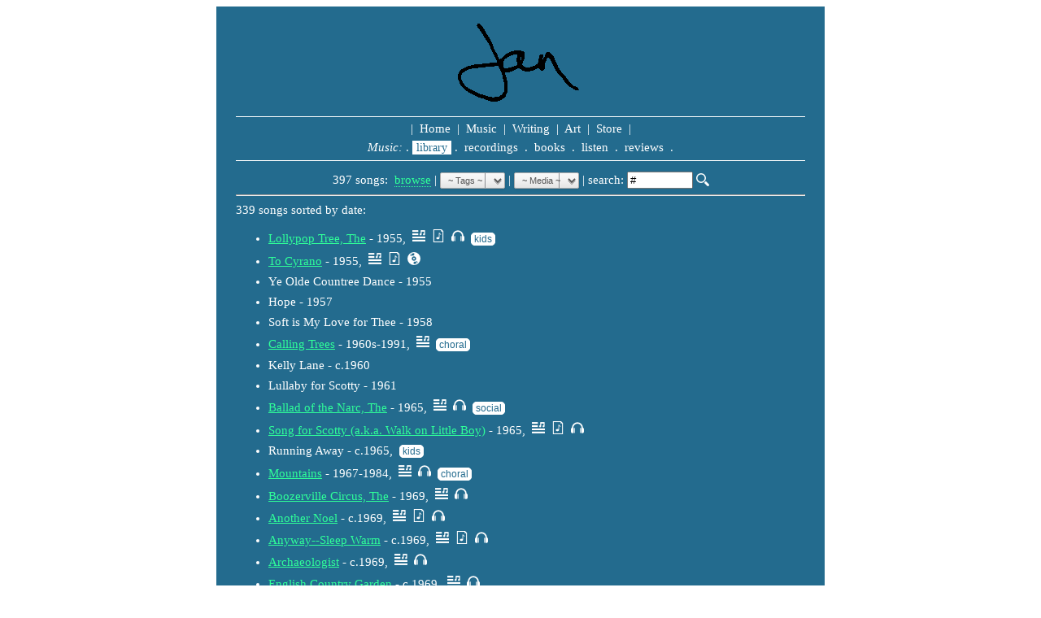

--- FILE ---
content_type: text/html; charset=UTF-8
request_url: https://harmonpublishing.com/jan/music/library/?q=%23
body_size: 10042
content:

<html>
<head>
<meta charset="UTF-8">
<title>Music Library :: Harmon Publishing</title>
<meta name="viewport" content="width=device-width, initial-scale=1.0" />
<meta property="og:locale" content="en_US" />
<meta property="og:type" content="website" />
<meta property="og:title" content="Music Library :: Harmon Publishing" />
<meta property="og:site_name" content="Harmon Publishing" />
<meta name="twitter:card" content="summary" />
<meta name="twitter:title" content="Music Library :: Harmon Publishing" />
<meta name="twitter:site" content="@HarmonPublish" />
<meta name="twitter:image" content="http://harmonpublishing.com/images/sobrav01.jpg" />
<meta name="twitter:creator" content="@HarmonPublish" />
<link rel="icon" href="/images/sig-32.gif" sizes="32x32" />
<script type="text/javascript" src="/js/jquery-1.11.3.min.js"></script>

<link rel="stylesheet" href="/hp-styles.css"/>

<script type="text/javascript">
var lastid = "";
function fnToggleSpinner(id)
{
	if ((lastid != "") && (id != lastid)) {
		var laid = document.getElementById(lastid);
		var liid = document.getElementById(lastid+"_img");
		var ldid = document.getElementById(lastid+"_div");
		laid.pause();
		if (liid != undefined) liid.src = "/jan/music/library-resources/images/headphone-20.png";
		if (ldid != undefined) ldid.style.display = "none";
	}
	var aid = document.getElementById(id);
	var iid = document.getElementById(id+"_img");
	if (aid.paused) {
		aid.play();
		iid.src = "/jan/audio/play.gif";
		aid.onended = function() {
			iid.src = "/jan/music/library-resources/images/headphone-20.png";
		};
	}
	else {
		aid.pause();
		iid.src = "/jan/music/library-resources/images/headphone-20.png";
	}
	lastid = id;
}
function fnTogglePlayer(id)
{
	if ((lastid != "") && (id != lastid)) {
		var laid = document.getElementById(lastid);
		var liid = document.getElementById(lastid+"_img");
		var ldid = document.getElementById(lastid+"_div");
		laid.pause();
		//if (liid != undefined) liid.src = "pause.gif";
		if (liid != undefined) liid.src = "/jan/music/library-resources/images/headphone-20.png";
		if (ldid != undefined) ldid.style.display = "none";
	}
	var aid = document.getElementById(id);
	var iid = document.getElementById(id+"_img");
	var did = document.getElementById(id+"_div");
	if (did.style.display == "none") {
		did.style.display = "block";
		aid.play();
		iid.src = "/jan/audio/play.gif";
		aid.onended = function() {
			iid.src = "/jan/music/library-resources/images/headphone-20.png";
		};
	}
	else {
		aid.pause();
		did.style.display = "none";
		iid.src = "/jan/music/library-resources/images/headphone-20.png";
	}
/*
	if (aid.paused) {
		aid.play();
		iid.src = "/jan/audio/play.gif";
		aid.onended = function() {
			iid.src = "/jan/music/library-resources/images/headphone-20.png";
		};
	}
	else {
		aid.pause();
		iid.src = "/jan/music/library-resources/images/headphone-20.png";
	}
*/
/*
	var aid = document.getElementById(id);
	var did = document.getElementById(id+"_div");
	if (did.style.display == "none") {
		did.style.display = "block";
		aid.play();
	}
	else {
		aid.pause();
		did.style.display = "none";
	}
*/
	lastid = id;
}
function fnSetTag(tagname, query, typ) {
	document.location.href = "/jan/music/library/?tag="+tagname+"&q="+query+"&typ="+typ;
}
function fnSetMedia(typname, query, tag) {
	document.location.href = "/jan/music/library/?typ="+typname+"&q="+query+"&tag="+tag;
}
</script><style type="text/css">
.songlabel { clear:both; border-top: 1px dotted white; border-bottom: 1px dotted white; padding: 6px 0px 6px 0px; }
.grps { text-align: center; margin-left: -40px; margin-bottom: 25px; }
.grps li { display: inline; }
.sample { cursor: pointer; border-bottom: 1px dotted #cccccc; }
.spinner { vertical-align: text-bottom; }
.sample-div { margin: 0px 0px 20px 20px; }
.info li { margin-bottom: 6px; }
.selected { color: white; text-decoration: none; }
.tag { font-family:Arial; font-size:9pt; color:#236B8E; border:1px solid white; background-color:white; border-radius:5px; }
.bigtag { font-family:Arial; font-size:11pt; color:#236B8E; border:1px solid white; background-color:white; border-radius:7px; }
.bigtaglink { font-family:Arial; font-size:11pt; color:#236B8E; border:1px solid white; background-color:white; border-radius:7px; text-decoration:none; }
.detail { margin:0px 24px 24px 24px; }

select#taglist, select#typlist {
   -webkit-appearance: button;
   -webkit-border-radius: 2px;
   -webkit-box-shadow: 0px 1px 3px rgba(0, 0, 0, 0.1);
   -webkit-padding-end: 20px;
   -webkit-padding-start: 2px;
   -webkit-user-select: none;
   background-image: url(/images/select-btn.png), -webkit-linear-gradient(#FAFAFA, #F4F4F4 40%, #E5E5E5);
   background-position: 97% center;
   background-repeat: no-repeat;
   border: 1px solid #AAA;
   color: #555;
   font-size: 0.75em;
   font-family: 'Arial Narrow', Arial;
   xmargin: 10px;
   overflow: hidden;
   padding: 2px 5px;
   text-overflow: ellipsis;
   white-space: nowrap;
   width: 80px;
}
audio_div { padding:8px 20px 0px 0px; text-align:center; }
audio { text-align: center; xmargin: 6px 0px 0px 22px; width: 80%; opacity: 0.7; }
</style><link rel="stylesheet" href="/js/lightbox/css/lightbox.css"/>
</head>
<body>

<header>
<div id="sigimg">
<img width="177" height="113" src="/images/sig.gif" border="0" alt="[Jan]"/>
</div>
<nav>

<p class="mainnav"> | <a href="/" class="navlink">&nbsp;Home&nbsp;</a> | <a href="/jan/music/" class="navlink">&nbsp;Music&nbsp;</a> | <a href="/jan/writing/" class="navlink">&nbsp;Writing&nbsp;</a> | <a href="/jan/art/" class="navlink">&nbsp;Art&nbsp;</a> | <a href="/store/" class="navlink">&nbsp;Store&nbsp;</a> | </p>
<p class="subnav"><i>Music:</i> . <a href="/jan/music/library/" class="curnavlink">&nbsp;library&nbsp;</a> . <a href="/jan/music/recordings/" class="navlink">&nbsp;recordings&nbsp;</a> . <a href="/jan/music/books/" class="navlink">&nbsp;books&nbsp;</a><span class="nobr"> . <a href="/jan/audio/" class="navlink">&nbsp;listen&nbsp;</a> . <a href="/jan/music/reviews/" class="navlink">&nbsp;reviews&nbsp;</a> . </span></p>

</nav>
</header>

<div id="body">
<div id="library">

<a name="BROWSE"></a>
<div class="centered">
397 songs:&nbsp;
<a href="?" style="text-decoration:none; border-bottom:1px dotted">browse</a> | 
<select onchange="fnSetTag(this.options[this.selectedIndex].value,'#','')" name="tag" id="taglist">
<option value="">~ Tags ~</option>
<option value='round' >Round</option>
<option value='choral' >Choral</option>
<option value='kids' >Kids</option>
<option value='social' >Social</option>
<option value='instrumental' >Instrumental</option>
<option value='poem' >Poem</option>
<option value='acapella' >Acapella</option>
<option value='spanish' >Spanish</option>
</select>&nbsp;|
<span style="white-space:pre"><select onchange="fnSetMedia(this.options[this.selectedIndex].value,'#','')" name="typ" id="typlist">
<option value="">~ Media ~</option>
<option value="W">Lyrics</option>
<option value="M">Sheet Music</option>
<option value="A">Publication</option>
<option value="S">Audio</option>
</select>&nbsp;|</span>
<span style="white-space:pre">search: <form action="/jan/music/library" style="display:inline;"><input type="hidden" name="tag" value=""/><input type="hidden" name="typ" value=""/><input type="text" 
 name="q" value="#" size="8"/>&nbsp;<input type="image" src="/images/search.png" style="position:relative; top:3px"/></form></span>
</div>

<hr/>

<p>339 songs sorted by date:</p>
<ul class="info"><li><a href="/jan/music/library/lollypop-tree">Lollypop Tree, The</a> - 1955, &nbsp;<img src='/jan/music/library-resources/images/lyrics-16.png' title='lyrics'/> &nbsp;<img src='/jan/music/library-resources/images/music-16.png' title='music pdf'/> &nbsp;<img src='/jan/music/library-resources/images/headphone-16.png' title='listen'/> &nbsp;<span class='tag'>&nbsp;kids&nbsp;</span>&nbsp; </li>
<li><a href="/jan/music/library/to-cyrano">To Cyrano</a> - 1955, &nbsp;<img src='/jan/music/library-resources/images/lyrics-16.png' title='lyrics'/> &nbsp;<img src='/jan/music/library-resources/images/music-16.png' title='music pdf'/> &nbsp;<img src='/jan/music/library-resources/images/record-16.png' title='collections'/></li>
<li>Ye Olde Countree Dance - 1955</li>
<li>Hope - 1957</li>
<li>Soft is My Love for Thee - 1958</li>
<li><a href="/jan/music/library/calling-trees">Calling Trees</a> - 1960s-1991, &nbsp;<img src='/jan/music/library-resources/images/lyrics-16.png' title='lyrics'/> &nbsp;<span class='tag'>&nbsp;choral&nbsp;</span>&nbsp; </li>
<li>Kelly Lane - c.1960</li>
<li>Lullaby for Scotty - 1961</li>
<li><a href="/jan/music/library/ballad-of-the-narc">Ballad of the Narc, The</a> - 1965, &nbsp;<img src='/jan/music/library-resources/images/lyrics-16.png' title='lyrics'/> &nbsp;<img src='/jan/music/library-resources/images/headphone-16.png' title='listen'/> &nbsp;<span class='tag'>&nbsp;social&nbsp;</span>&nbsp; </li>
<li><a href="/jan/music/library/song-for-scotty">Song for Scotty (a.k.a. Walk on Little Boy)</a> - 1965, &nbsp;<img src='/jan/music/library-resources/images/lyrics-16.png' title='lyrics'/> &nbsp;<img src='/jan/music/library-resources/images/music-16.png' title='music pdf'/> &nbsp;<img src='/jan/music/library-resources/images/headphone-16.png' title='listen'/></li>
<li>Running Away - c.1965,  &nbsp;<span class='tag'>&nbsp;kids&nbsp;</span>&nbsp; </li>
<li><a href="/jan/music/library/mountains">Mountains</a> - 1967-1984, &nbsp;<img src='/jan/music/library-resources/images/lyrics-16.png' title='lyrics'/> &nbsp;<img src='/jan/music/library-resources/images/headphone-16.png' title='listen'/> &nbsp;<span class='tag'>&nbsp;choral&nbsp;</span>&nbsp; </li>
<li><a href="/jan/music/library/boozerville-circus">Boozerville Circus, The</a> - 1969, &nbsp;<img src='/jan/music/library-resources/images/lyrics-16.png' title='lyrics'/> &nbsp;<img src='/jan/music/library-resources/images/headphone-16.png' title='listen'/></li>
<li><a href="/jan/music/library/another-noel">Another Noel</a> - c.1969, &nbsp;<img src='/jan/music/library-resources/images/lyrics-16.png' title='lyrics'/> &nbsp;<img src='/jan/music/library-resources/images/music-16.png' title='music pdf'/> &nbsp;<img src='/jan/music/library-resources/images/headphone-16.png' title='listen'/></li>
<li><a href="/jan/music/library/anyway-sleep-warm">Anyway--Sleep Warm</a> - c.1969, &nbsp;<img src='/jan/music/library-resources/images/lyrics-16.png' title='lyrics'/> &nbsp;<img src='/jan/music/library-resources/images/music-16.png' title='music pdf'/> &nbsp;<img src='/jan/music/library-resources/images/headphone-16.png' title='listen'/></li>
<li><a href="/jan/music/library/archaeologist">Archaeologist</a> - c.1969, &nbsp;<img src='/jan/music/library-resources/images/lyrics-16.png' title='lyrics'/> &nbsp;<img src='/jan/music/library-resources/images/headphone-16.png' title='listen'/></li>
<li><a href="/jan/music/library/english-country-garden">English Country Garden</a> - c.1969, &nbsp;<img src='/jan/music/library-resources/images/lyrics-16.png' title='lyrics'/> &nbsp;<img src='/jan/music/library-resources/images/headphone-16.png' title='listen'/></li>
<li>Funny Farm - c.1969</li>
<li><a href="/jan/music/library/hone-is-here">Home is Here</a> - c.1969, &nbsp;<img src='/jan/music/library-resources/images/lyrics-16.png' title='lyrics'/> &nbsp;<img src='/jan/music/library-resources/images/record-16.png' title='collections'/></li>
<li>I Have To Go - c.1969</li>
<li><a href="/jan/music/library/lazy-day">Lazy Day</a> - c.1969, &nbsp;<img src='/jan/music/library-resources/images/lyrics-16.png' title='lyrics'/> &nbsp;<img src='/jan/music/library-resources/images/headphone-16.png' title='listen'/></li>
<li>Letter, The - c.1969</li>
<li><a href="/jan/music/library/little-bird">Little Bird</a> - c.1969, &nbsp;<img src='/jan/music/library-resources/images/lyrics-16.png' title='lyrics'/> &nbsp;<img src='/jan/music/library-resources/images/headphone-16.png' title='listen'/></li>
<li><a href="/jan/music/library/questions">Questions</a> - c.1969, &nbsp;<img src='/jan/music/library-resources/images/lyrics-16.png' title='lyrics'/> &nbsp;<img src='/jan/music/library-resources/images/headphone-16.png' title='listen'/></li>
<li><a href="/jan/music/library/show">Show, The</a> - c.1969, &nbsp;<img src='/jan/music/library-resources/images/lyrics-16.png' title='lyrics'/> &nbsp;<img src='/jan/music/library-resources/images/headphone-16.png' title='listen'/></li>
<li><a href="/jan/music/library/song-of-seasons">Song of Seasons, A</a> - c.1969, &nbsp;<img src='/jan/music/library-resources/images/lyrics-16.png' title='lyrics'/> &nbsp;<img src='/jan/music/library-resources/images/headphone-16.png' title='listen'/></li>
<li><a href="/jan/music/library/vast">Vast</a> - c.1969, &nbsp;<img src='/jan/music/library-resources/images/lyrics-16.png' title='lyrics'/> &nbsp;<img src='/jan/music/library-resources/images/headphone-16.png' title='listen'/></li>
<li><a href="/jan/music/library/walk-down-kenter">Walk Down Kenter, A</a> - c.1969, &nbsp;<img src='/jan/music/library-resources/images/lyrics-16.png' title='lyrics'/> &nbsp;<img src='/jan/music/library-resources/images/headphone-16.png' title='listen'/></li>
<li>Whatever Happened to the Time? - c.1969</li>
<li>Fresh Hen Turkey - 1970,  &nbsp;<span class='tag'>&nbsp;kids&nbsp;</span>&nbsp; </li>
<li>Symphony at Dawn, The - c.1970s</li>
<li>Jennifer - c.1970</li>
<li>Mary had a Little ... (lamb) (suite & sour) - c.1970</li>
<li>There Goes John - 1972,  &nbsp;<span class='tag'>&nbsp;kids&nbsp;</span>&nbsp; </li>
<li><a href="/jan/music/library/sing-a-song-of-watergate">Sing a Song of Watergate</a> - 1974, &nbsp;<img src='/jan/music/library-resources/images/lyrics-16.png' title='lyrics'/> &nbsp;<span class='tag'>&nbsp;social&nbsp;</span>&nbsp; </li>
<li><a href="/jan/music/library/greetings-from-mazatlan">Greetings From Mazatlan</a> - 1975, &nbsp;<img src='/jan/music/library-resources/images/lyrics-16.png' title='lyrics'/> &nbsp;<img src='/jan/music/library-resources/images/record-16.png' title='collections'/> &nbsp;<img src='/jan/music/library-resources/images/headphone-16.png' title='listen'/> &nbsp;<span class='tag'>&nbsp;social&nbsp;</span>&nbsp; </li>
<li><a href="/jan/music/library/my-mom-and-dad">My Mom and Dad</a> - 1975, &nbsp;<img src='/jan/music/library-resources/images/lyrics-16.png' title='lyrics'/> &nbsp;<span class='tag'>&nbsp;kids&nbsp;</span>&nbsp; </li>
<li>Bison Tennial - 1976</li>
<li>Lullaby for Marcos - 1978,  &nbsp;<span class='tag'>&nbsp;spanish&nbsp;</span>&nbsp; </li>
<li><a href="/jan/music/library/rainbow">Rainbow</a> - c.1979, &nbsp;<img src='/jan/music/library-resources/images/lyrics-16.png' title='lyrics'/> &nbsp;<img src='/jan/music/library-resources/images/headphone-16.png' title='listen'/></li>
<li><a href="/jan/music/library/suburbia">Suburbia</a> - c.1979, &nbsp;<img src='/jan/music/library-resources/images/lyrics-16.png' title='lyrics'/> &nbsp;<img src='/jan/music/library-resources/images/headphone-16.png' title='listen'/> &nbsp;<span class='tag'>&nbsp;social&nbsp;</span>&nbsp; </li>
<li><a href="/jan/music/library/mother-got-took-by-the-draft">Mother Got Took by the Draft</a> - 1980, &nbsp;<img src='/jan/music/library-resources/images/lyrics-16.png' title='lyrics'/> &nbsp;<img src='/jan/music/library-resources/images/headphone-16.png' title='listen'/> &nbsp;<span class='tag'>&nbsp;social&nbsp;</span>&nbsp; </li>
<li>MX Missle Song - 1981,  &nbsp;<span class='tag'>&nbsp;social&nbsp;</span>&nbsp; </li>
<li><a href="/jan/music/library/abode-with-me">Abode with Me</a> - 1982, &nbsp;<img src='/jan/music/library-resources/images/lyrics-16.png' title='lyrics'/> &nbsp;<img src='/jan/music/library-resources/images/headphone-16.png' title='listen'/></li>
<li><a href="/jan/music/library/beasley-bajeever">Beasley Bajeever</a> - 1982, &nbsp;<img src='/jan/music/library-resources/images/lyrics-16.png' title='lyrics'/> &nbsp;<span class='tag'>&nbsp;kids&nbsp;</span>&nbsp; </li>
<li><a href="/jan/music/library/boatman">Boatman</a> - 1982, &nbsp;<img src='/jan/music/library-resources/images/lyrics-16.png' title='lyrics'/> &nbsp;<img src='/jan/music/library-resources/images/record-16.png' title='collections'/> &nbsp;<img src='/jan/music/library-resources/images/headphone-16.png' title='listen'/> &nbsp;<span class='tag'>&nbsp;round&nbsp;</span>&nbsp; </li>
<li>Christmas Wish, A - 1982</li>
<li><a href="/jan/music/library/circle-song">Circle Song</a> - 1982, &nbsp;<img src='/jan/music/library-resources/images/lyrics-16.png' title='lyrics'/> &nbsp;<span class='tag'>&nbsp;round&nbsp;</span>&nbsp; </li>
<li>Ever in April - 1982</li>
<li>Flights of Fancy - 1982</li>
<li>Gorkachink that Bites, The - 1982,  &nbsp;<span class='tag'>&nbsp;kids&nbsp;</span>&nbsp; </li>
<li><a href="/jan/music/library/jubal-and-the-morning-star">Jubal and the Morning Star</a> - 1982, &nbsp;<img src='/jan/music/library-resources/images/lyrics-16.png' title='lyrics'/> &nbsp;<img src='/jan/music/library-resources/images/music-16.png' title='music pdf'/> &nbsp;<img src='/jan/music/library-resources/images/record-16.png' title='collections'/> &nbsp;<img src='/jan/music/library-resources/images/headphone-16.png' title='listen'/> &nbsp;<span class='tag'>&nbsp;kids&nbsp;</span>&nbsp; </li>
<li><a href="/jan/music/library/lady-and-the-dove">Lady and the Dove, The</a> - 1982, &nbsp;<img src='/jan/music/library-resources/images/lyrics-16.png' title='lyrics'/> &nbsp;<span class='tag'>&nbsp;social&nbsp;</span>&nbsp; </li>
<li>Ledges - 1982</li>
<li>Once a Pretty Little Kitty - 1982,  &nbsp;<span class='tag'>&nbsp;kids&nbsp;</span>&nbsp; </li>
<li><a href="/jan/music/library/rye-bread-mit-beer">Rye Bread Mit Beer</a> - 1982, &nbsp;<img src='/jan/music/library-resources/images/headphone-16.png' title='listen'/></li>
<li>Seashells - 1982</li>
<li><a href="/jan/music/library/song-for-a-seafarer">Song for a Seafarer</a> - 1982, &nbsp;<img src='/jan/music/library-resources/images/lyrics-16.png' title='lyrics'/> &nbsp;<img src='/jan/music/library-resources/images/music-16.png' title='music pdf'/> &nbsp;<img src='/jan/music/library-resources/images/record-16.png' title='collections'/> &nbsp;<img src='/jan/music/library-resources/images/headphone-16.png' title='listen'/></li>
<li><a href="/jan/music/library/this-old-chair">This Old Chair</a> - 1982, &nbsp;<img src='/jan/music/library-resources/images/lyrics-16.png' title='lyrics'/> &nbsp;<img src='/jan/music/library-resources/images/music-16.png' title='music pdf'/> &nbsp;<img src='/jan/music/library-resources/images/record-16.png' title='collections'/> &nbsp;<img src='/jan/music/library-resources/images/headphone-16.png' title='listen'/></li>
<li>Winter Down in Maine - 1982</li>
<li>Elvis is a Spaceman - c.1982</li>
<li>Gimme Black Flag - c.1982</li>
<li><a href="/jan/music/library/workin-in-the-straw">Workin' in the Straw (or Allergy, Dear Allergy)</a> - c.1982, &nbsp;<img src='/jan/music/library-resources/images/lyrics-16.png' title='lyrics'/> &nbsp;<span class='tag'>&nbsp;kids&nbsp;</span>&nbsp; </li>
<li><a href="/jan/music/library/christmas-song">Christmas Song</a> - 1983, &nbsp;<img src='/jan/music/library-resources/images/music-16.png' title='music pdf'/></li>
<li><a href="/jan/music/library/marz-bars">Marz Bars</a> - 1983, &nbsp;<img src='/jan/music/library-resources/images/lyrics-16.png' title='lyrics'/> &nbsp;<img src='/jan/music/library-resources/images/record-16.png' title='collections'/> &nbsp;<img src='/jan/music/library-resources/images/headphone-16.png' title='listen'/> &nbsp;<span class='tag'>&nbsp;kids&nbsp;</span>&nbsp; </li>
<li>Mean Green Jelly Bean, The - 1983,  &nbsp;<span class='tag'>&nbsp;kids&nbsp;</span>&nbsp; </li>
<li>Oak Tree and the River, The - 1983</li>
<li><a href="/jan/music/library/scotts-farewell">Scott's Farewell</a> - 1983, &nbsp;<img src='/jan/music/library-resources/images/record-16.png' title='collections'/></li>
<li><a href="/jan/music/library/billy-built-a-bungalow">Billy Built a Bungalow</a> - 1984, &nbsp;<img src='/jan/music/library-resources/images/lyrics-16.png' title='lyrics'/> &nbsp;<img src='/jan/music/library-resources/images/headphone-16.png' title='listen'/> &nbsp;<span class='tag'>&nbsp;kids&nbsp;</span>&nbsp; </li>
<li><a href="/jan/music/library/eagle">Eagle, The</a> - 1984, &nbsp;<img src='/jan/music/library-resources/images/lyrics-16.png' title='lyrics'/> &nbsp;<img src='/jan/music/library-resources/images/music-16.png' title='music pdf'/> &nbsp;<img src='/jan/music/library-resources/images/record-16.png' title='collections'/> &nbsp;<img src='/jan/music/library-resources/images/headphone-16.png' title='listen'/> &nbsp;<span class='tag'>&nbsp;round&nbsp;</span>&nbsp; &nbsp;<span class='tag'>&nbsp;choral&nbsp;</span>&nbsp; </li>
<li>Howdy-Doodle-Oodle - 1984</li>
<li><a href="/jan/music/library/ma-bell-boogie">Ma Bell Boogie</a> - 1984, &nbsp;<img src='/jan/music/library-resources/images/lyrics-16.png' title='lyrics'/> &nbsp;<img src='/jan/music/library-resources/images/record-16.png' title='collections'/> &nbsp;<img src='/jan/music/library-resources/images/headphone-16.png' title='listen'/> &nbsp;<span class='tag'>&nbsp;social&nbsp;</span>&nbsp; </li>
<li>Manunkind - 1984,  &nbsp;<span class='tag'>&nbsp;acapella&nbsp;</span>&nbsp; </li>
<li>Mission Impossible Shuffle - 1984</li>
<li>Moving to Michigan! - 1984</li>
<li><a href="/jan/music/library/peace-a-round">Peace A Round</a> - 1984, &nbsp;<img src='/jan/music/library-resources/images/lyrics-16.png' title='lyrics'/> &nbsp;<img src='/jan/music/library-resources/images/music-16.png' title='music pdf'/> &nbsp;<img src='/jan/music/library-resources/images/record-16.png' title='collections'/> &nbsp;<img src='/jan/music/library-resources/images/headphone-16.png' title='listen'/> &nbsp;<span class='tag'>&nbsp;round&nbsp;</span>&nbsp; </li>
<li><a href="/jan/music/library/song-for-zula">Song for Zula</a> - 1984, &nbsp;<img src='/jan/music/library-resources/images/headphone-16.png' title='listen'/></li>
<li>To Spa or Not To Spa - 1984</li>
<li><a href="/jan/music/library/wild-birds">Wild Birds</a> - 1984, &nbsp;<img src='/jan/music/library-resources/images/lyrics-16.png' title='lyrics'/> &nbsp;<img src='/jan/music/library-resources/images/record-16.png' title='collections'/> &nbsp;<img src='/jan/music/library-resources/images/music-16.png' title='music pdf'/></li>
<li>Woggeldy Fly, The - 1984,  &nbsp;<span class='tag'>&nbsp;kids&nbsp;</span>&nbsp; </li>
<li><a href="/jan/music/library/angleworms">Angleworms</a> - c.1984, &nbsp;<img src='/jan/music/library-resources/images/lyrics-16.png' title='lyrics'/> &nbsp;<span class='tag'>&nbsp;kids&nbsp;</span>&nbsp; </li>
<li><a href="/jan/music/library/bird-seed">Bird Seed</a> - c.1984, &nbsp;<img src='/jan/music/library-resources/images/record-16.png' title='collections'/></li>
<li><a href="/jan/music/library/ellery-ellery">Ellery Ellery</a> - c.1984, &nbsp;<img src='/jan/music/library-resources/images/headphone-16.png' title='listen'/> &nbsp;<span class='tag'>&nbsp;kids&nbsp;</span>&nbsp; </li>
<li><a href="/jan/music/library/goloth-goloth">Goloth Goloth</a> - c.1984, &nbsp;<img src='/jan/music/library-resources/images/lyrics-16.png' title='lyrics'/> &nbsp;<img src='/jan/music/library-resources/images/headphone-16.png' title='listen'/> &nbsp;<span class='tag'>&nbsp;kids&nbsp;</span>&nbsp; </li>
<li>Goo Bird, The - c.1984,  &nbsp;<span class='tag'>&nbsp;kids&nbsp;</span>&nbsp; </li>
<li>I am a Vegetarian - c.1984</li>
<li><a href="/jan/music/library/i-am-a-yellow-dandelion">I am a Yellow Dandelion</a> - c.1984, &nbsp;<img src='/jan/music/library-resources/images/headphone-16.png' title='listen'/> &nbsp;<span class='tag'>&nbsp;kids&nbsp;</span>&nbsp; </li>
<li>I have a Cat - c.1984</li>
<li>Ingar Frazel Schnitz - c.1984</li>
<li><a href="/jan/music/library/jungle-song">Jungle Song (a.k.a. Deepest Africa)</a> - c.1984, &nbsp;<img src='/jan/music/library-resources/images/record-16.png' title='collections'/> &nbsp;<span class='tag'>&nbsp;kids&nbsp;</span>&nbsp; </li>
<li>Mad Brad - c.1984,  &nbsp;<span class='tag'>&nbsp;kids&nbsp;</span>&nbsp; </li>
<li>Mr. Ostrich & Giraffe - c.1984</li>
<li>Oh Bury Me Not on the Prairie St. Off-ramp - c.1984</li>
<li>Once I was a Sailing Ship - c.1984,  &nbsp;<span class='tag'>&nbsp;round&nbsp;</span>&nbsp; </li>
<li>Pete's Pizzaria - c.1984</li>
<li>Picking - c.1984</li>
<li>Sammy Sampson - c.1984,  &nbsp;<span class='tag'>&nbsp;kids&nbsp;</span>&nbsp; </li>
<li>Signs Seen at the Zoo - c.1984</li>
<li><a href="/jan/music/library/soldiers-dream">Soldier's Dream</a> - c.1984, &nbsp;<img src='/jan/music/library-resources/images/headphone-16.png' title='listen'/> &nbsp;<span class='tag'>&nbsp;social&nbsp;</span>&nbsp; &nbsp;<span class='tag'>&nbsp;acapella&nbsp;</span>&nbsp; </li>
<li>Sometimes Lullaby, A - c.1984</li>
<li>Thoughts about Papa - c.1984</li>
<li>Today - c.1984</li>
<li>Winnie's Song - c.1984</li>
<li><a href="/jan/music/library/alligator-song">Alligator Song (or Not in a Condominium), The</a> - 1985, &nbsp;<img src='/jan/music/library-resources/images/lyrics-16.png' title='lyrics'/> &nbsp;<img src='/jan/music/library-resources/images/headphone-16.png' title='listen'/> &nbsp;<span class='tag'>&nbsp;kids&nbsp;</span>&nbsp; </li>
<li><a href="/jan/music/library/august-6-1945">August 6, 1945</a> - 1985, &nbsp;<img src='/jan/music/library-resources/images/lyrics-16.png' title='lyrics'/> &nbsp;<img src='/jan/music/library-resources/images/music-16.png' title='music pdf'/> &nbsp;<span class='tag'>&nbsp;round&nbsp;</span>&nbsp; </li>
<li>Cōkalypso - 1985,  &nbsp;<span class='tag'>&nbsp;social&nbsp;</span>&nbsp; </li>
<li><a href="/jan/music/library/creation">Creation</a> - 1985, &nbsp;<img src='/jan/music/library-resources/images/lyrics-16.png' title='lyrics'/></li>
<li>Dancer - 1985</li>
<li><a href="/jan/music/library/designer-genes">Designer Genes</a> - 1985, &nbsp;<img src='/jan/music/library-resources/images/lyrics-16.png' title='lyrics'/> &nbsp;<img src='/jan/music/library-resources/images/record-16.png' title='collections'/> &nbsp;<img src='/jan/music/library-resources/images/headphone-16.png' title='listen'/> &nbsp;<span class='tag'>&nbsp;social&nbsp;</span>&nbsp; </li>
<li>February Lullaby, A - 1985,  &nbsp;<span class='tag'>&nbsp;kids&nbsp;</span>&nbsp; </li>
<li><a href="/jan/music/library/fly-away">Fly Away</a> - 1985, &nbsp;<img src='/jan/music/library-resources/images/lyrics-16.png' title='lyrics'/> &nbsp;<img src='/jan/music/library-resources/images/music-16.png' title='music pdf'/> &nbsp;<img src='/jan/music/library-resources/images/record-16.png' title='collections'/> &nbsp;<img src='/jan/music/library-resources/images/headphone-16.png' title='listen'/></li>
<li>Friendly Sky-High Airlines Nightmare Song, The - 1985,  &nbsp;<span class='tag'>&nbsp;social&nbsp;</span>&nbsp; </li>
<li><a href="/jan/music/library/good-friend">Good Friend</a> - 1985, &nbsp;<img src='/jan/music/library-resources/images/lyrics-16.png' title='lyrics'/> &nbsp;<img src='/jan/music/library-resources/images/music-16.png' title='music pdf'/> &nbsp;<img src='/jan/music/library-resources/images/record-16.png' title='collections'/> &nbsp;<img src='/jan/music/library-resources/images/headphone-16.png' title='listen'/> &nbsp;<span class='tag'>&nbsp;round&nbsp;</span>&nbsp; &nbsp;<span class='tag'>&nbsp;choral&nbsp;</span>&nbsp; </li>
<li>Hannah - 1985</li>
<li><a href="/jan/music/library/hunger-song">Hunger Song</a> - 1985, &nbsp;<img src='/jan/music/library-resources/images/lyrics-16.png' title='lyrics'/> &nbsp;<img src='/jan/music/library-resources/images/music-16.png' title='music pdf'/> &nbsp;<img src='/jan/music/library-resources/images/headphone-16.png' title='listen'/> &nbsp;<span class='tag'>&nbsp;social&nbsp;</span>&nbsp; </li>
<li>I had a Player Piano - 1985</li>
<li><a href="/jan/music/library/in-case-of-nuclear-attack">In Case of Nuclear Attack</a> - 1985, &nbsp;<img src='/jan/music/library-resources/images/lyrics-16.png' title='lyrics'/> &nbsp;<img src='/jan/music/library-resources/images/music-16.png' title='music pdf'/> &nbsp;<img src='/jan/music/library-resources/images/record-16.png' title='collections'/> &nbsp;<img src='/jan/music/library-resources/images/headphone-16.png' title='listen'/> &nbsp;<span class='tag'>&nbsp;social&nbsp;</span>&nbsp; </li>
<li>Irene in the Islands - 1985</li>
<li><a href="/jan/music/library/john-deere-letter">John Deere Letter, A</a> - 1985, &nbsp;<img src='/jan/music/library-resources/images/lyrics-16.png' title='lyrics'/> &nbsp;<img src='/jan/music/library-resources/images/music-16.png' title='music pdf'/> &nbsp;<img src='/jan/music/library-resources/images/headphone-16.png' title='listen'/> &nbsp;<span class='tag'>&nbsp;social&nbsp;</span>&nbsp; </li>
<li><a href="/jan/music/library/let-your-little-light-shine-rag">Let Your Little Light Shine Rag</a> - 1985, &nbsp;<img src='/jan/music/library-resources/images/lyrics-16.png' title='lyrics'/> &nbsp;<img src='/jan/music/library-resources/images/music-16.png' title='music pdf'/> &nbsp;<img src='/jan/music/library-resources/images/headphone-16.png' title='listen'/> &nbsp;<span class='tag'>&nbsp;social&nbsp;</span>&nbsp; </li>
<li>Manhattan II - 1985</li>
<li>Now That Thou Hast Exchanged Rings... - 1985,  &nbsp;<span class='tag'>&nbsp;round&nbsp;</span>&nbsp; </li>
<li><a href="/jan/music/library/octopussy">Octopussy, The</a> - 1985, &nbsp;<img src='/jan/music/library-resources/images/lyrics-16.png' title='lyrics'/> &nbsp;<img src='/jan/music/library-resources/images/record-16.png' title='collections'/> &nbsp;<img src='/jan/music/library-resources/images/headphone-16.png' title='listen'/> &nbsp;<span class='tag'>&nbsp;round&nbsp;</span>&nbsp; &nbsp;<span class='tag'>&nbsp;kids&nbsp;</span>&nbsp; </li>
<li><a href="/jan/music/library/particles-quant-em">Particles .. Quant 'Em</a> - 1985, &nbsp;<img src='/jan/music/library-resources/images/lyrics-16.png' title='lyrics'/> &nbsp;<img src='/jan/music/library-resources/images/record-16.png' title='collections'/> &nbsp;<img src='/jan/music/library-resources/images/headphone-16.png' title='listen'/> &nbsp;<span class='tag'>&nbsp;round&nbsp;</span>&nbsp; </li>
<li>Poppy - 1985</li>
<li>Queen Anne's Lace - 1985</li>
<li><a href="/jan/music/library/salinas">Salinas</a> - 1985, &nbsp;<img src='/jan/music/library-resources/images/record-16.png' title='collections'/> &nbsp;<img src='/jan/music/library-resources/images/headphone-16.png' title='listen'/> &nbsp;<span class='tag'>&nbsp;spanish&nbsp;</span>&nbsp; </li>
<li><a href="/jan/music/library/sam-the-clam">Sam the Clam</a> - 1985, &nbsp;<img src='/jan/music/library-resources/images/lyrics-16.png' title='lyrics'/> &nbsp;<img src='/jan/music/library-resources/images/record-16.png' title='collections'/> &nbsp;<img src='/jan/music/library-resources/images/headphone-16.png' title='listen'/> &nbsp;<span class='tag'>&nbsp;round&nbsp;</span>&nbsp; &nbsp;<span class='tag'>&nbsp;kids&nbsp;</span>&nbsp; </li>
<li><a href="/jan/music/library/shoreline-construction-nightmare-song">Shoreline Construction Nightmare Song, The</a> - 1985, &nbsp;<img src='/jan/music/library-resources/images/headphone-16.png' title='listen'/> &nbsp;<span class='tag'>&nbsp;social&nbsp;</span>&nbsp; </li>
<li><a href="/jan/music/library/singer">Singer, The</a> - 1985, &nbsp;<img src='/jan/music/library-resources/images/lyrics-16.png' title='lyrics'/> &nbsp;<img src='/jan/music/library-resources/images/music-16.png' title='music pdf'/> &nbsp;<img src='/jan/music/library-resources/images/headphone-16.png' title='listen'/> &nbsp;<span class='tag'>&nbsp;social&nbsp;</span>&nbsp; </li>
<li><a href="/jan/music/library/stars">Stars</a> - 1985, &nbsp;<img src='/jan/music/library-resources/images/lyrics-16.png' title='lyrics'/> &nbsp;<img src='/jan/music/library-resources/images/record-16.png' title='collections'/> &nbsp;<img src='/jan/music/library-resources/images/music-16.png' title='music pdf'/> &nbsp;<span class='tag'>&nbsp;choral&nbsp;</span>&nbsp; </li>
<li><a href="/jan/music/library/suite-july">Suite July</a> - 1985, &nbsp;<img src='/jan/music/library-resources/images/lyrics-16.png' title='lyrics'/> &nbsp;<img src='/jan/music/library-resources/images/music-16.png' title='music pdf'/> &nbsp;<img src='/jan/music/library-resources/images/record-16.png' title='collections'/> &nbsp;<img src='/jan/music/library-resources/images/headphone-16.png' title='listen'/> &nbsp;<span class='tag'>&nbsp;round&nbsp;</span>&nbsp; &nbsp;<span class='tag'>&nbsp;choral&nbsp;</span>&nbsp; </li>
<li><a href="/jan/music/library/tell-the-news">Tell the News!</a> - 1985, &nbsp;<img src='/jan/music/library-resources/images/lyrics-16.png' title='lyrics'/> &nbsp;<img src='/jan/music/library-resources/images/record-16.png' title='collections'/> &nbsp;<span class='tag'>&nbsp;round&nbsp;</span>&nbsp; &nbsp;<span class='tag'>&nbsp;choral&nbsp;</span>&nbsp; </li>
<li>Tom Ryan - 1985</li>
<li>Wally from Walla Walla - 1985,  &nbsp;<span class='tag'>&nbsp;kids&nbsp;</span>&nbsp; </li>
<li><a href="/jan/music/library/wedding-song">Wedding Song, A</a> - 1985, &nbsp;<img src='/jan/music/library-resources/images/lyrics-16.png' title='lyrics'/></li>
<li>Yin-Yang - 1985</li>
<li><a href="/jan/music/library/bare-bones">Bare Bones</a> - c.1985, &nbsp;<img src='/jan/music/library-resources/images/lyrics-16.png' title='lyrics'/> &nbsp;<img src='/jan/music/library-resources/images/music-16.png' title='music pdf'/> &nbsp;<img src='/jan/music/library-resources/images/record-16.png' title='collections'/> &nbsp;<span class='tag'>&nbsp;round&nbsp;</span>&nbsp; </li>
<li><a href="/jan/music/library/benediction">Benediction</a> - c.1985, &nbsp;<img src='/jan/music/library-resources/images/lyrics-16.png' title='lyrics'/> &nbsp;<img src='/jan/music/library-resources/images/music-16.png' title='music pdf'/> &nbsp;<img src='/jan/music/library-resources/images/record-16.png' title='collections'/> &nbsp;<span class='tag'>&nbsp;round&nbsp;</span>&nbsp; </li>
<li><a href="/jan/music/library/blue-balloon">Blue Balloon</a> - c.1985, &nbsp;<img src='/jan/music/library-resources/images/lyrics-16.png' title='lyrics'/> &nbsp;<img src='/jan/music/library-resources/images/record-16.png' title='collections'/> &nbsp;<img src='/jan/music/library-resources/images/headphone-16.png' title='listen'/> &nbsp;<span class='tag'>&nbsp;round&nbsp;</span>&nbsp; &nbsp;<span class='tag'>&nbsp;kids&nbsp;</span>&nbsp; </li>
<li><a href="/jan/music/library/carmel-knowledge">Carmel Knowledge</a> - c.1985, &nbsp;<img src='/jan/music/library-resources/images/lyrics-16.png' title='lyrics'/> &nbsp;<img src='/jan/music/library-resources/images/record-16.png' title='collections'/> &nbsp;<img src='/jan/music/library-resources/images/headphone-16.png' title='listen'/> &nbsp;<span class='tag'>&nbsp;round&nbsp;</span>&nbsp; </li>
<li><a href="/jan/music/library/carmel-knowledge-2">Carmel Knowledge 2</a> - c.1985, &nbsp;<img src='/jan/music/library-resources/images/lyrics-16.png' title='lyrics'/> &nbsp;<span class='tag'>&nbsp;round&nbsp;</span>&nbsp; </li>
<li><a href="/jan/music/library/changing-professions">Changing Professions</a> - c.1985, &nbsp;<img src='/jan/music/library-resources/images/lyrics-16.png' title='lyrics'/> &nbsp;<img src='/jan/music/library-resources/images/record-16.png' title='collections'/> &nbsp;<span class='tag'>&nbsp;round&nbsp;</span>&nbsp; </li>
<li><a href="/jan/music/library/chantemawaste">Chantemawaste</a> - c.1985, &nbsp;<img src='/jan/music/library-resources/images/lyrics-16.png' title='lyrics'/> &nbsp;<img src='/jan/music/library-resources/images/record-16.png' title='collections'/> &nbsp;<img src='/jan/music/library-resources/images/headphone-16.png' title='listen'/> &nbsp;<span class='tag'>&nbsp;round&nbsp;</span>&nbsp; </li>
<li><a href="/jan/music/library/chicago-ka-zoo">Chicago Ka-Zoo, The</a> - c.1985, &nbsp;<img src='/jan/music/library-resources/images/record-16.png' title='collections'/> &nbsp;<img src='/jan/music/library-resources/images/headphone-16.png' title='listen'/> &nbsp;<span class='tag'>&nbsp;round&nbsp;</span>&nbsp; &nbsp;<span class='tag'>&nbsp;kids&nbsp;</span>&nbsp; </li>
<li><a href="/jan/music/library/chopping-chantey">Chopping Chantey, A</a> - c.1985, &nbsp;<img src='/jan/music/library-resources/images/record-16.png' title='collections'/> &nbsp;<span class='tag'>&nbsp;round&nbsp;</span>&nbsp; </li>
<li><a href="/jan/music/library/christmas-presence">Christmas Presence</a> - c.1985, &nbsp;<img src='/jan/music/library-resources/images/record-16.png' title='collections'/> &nbsp;<span class='tag'>&nbsp;round&nbsp;</span>&nbsp; </li>
<li><a href="/jan/music/library/clear-horizon">Clear Horizon</a> - c.1985, &nbsp;<img src='/jan/music/library-resources/images/lyrics-16.png' title='lyrics'/> &nbsp;<img src='/jan/music/library-resources/images/music-16.png' title='music pdf'/> &nbsp;<img src='/jan/music/library-resources/images/record-16.png' title='collections'/> &nbsp;<span class='tag'>&nbsp;round&nbsp;</span>&nbsp; </li>
<li><a href="/jan/music/library/clouds">Clouds</a> - c.1985, &nbsp;<img src='/jan/music/library-resources/images/lyrics-16.png' title='lyrics'/> &nbsp;<img src='/jan/music/library-resources/images/record-16.png' title='collections'/> &nbsp;<span class='tag'>&nbsp;round&nbsp;</span>&nbsp; </li>
<li><a href="/jan/music/library/december-morning">December Morning</a> - c.1985, &nbsp;<img src='/jan/music/library-resources/images/record-16.png' title='collections'/> &nbsp;<span class='tag'>&nbsp;round&nbsp;</span>&nbsp; </li>
<li><a href="/jan/music/library/eleven-mambo">Eleven Mambo</a> - c.1985, &nbsp;<img src='/jan/music/library-resources/images/lyrics-16.png' title='lyrics'/> &nbsp;<img src='/jan/music/library-resources/images/headphone-16.png' title='listen'/> &nbsp;<span class='tag'>&nbsp;social&nbsp;</span>&nbsp; </li>
<li><a href="/jan/music/library/faithful-furkum">Faithful Furkum, The</a> - c.1985, &nbsp;<img src='/jan/music/library-resources/images/record-16.png' title='collections'/> &nbsp;<img src='/jan/music/library-resources/images/headphone-16.png' title='listen'/> &nbsp;<span class='tag'>&nbsp;round&nbsp;</span>&nbsp; &nbsp;<span class='tag'>&nbsp;kids&nbsp;</span>&nbsp; </li>
<li><a href="/jan/music/library/gypsy">Gypsy</a> - c.1985, &nbsp;<img src='/jan/music/library-resources/images/record-16.png' title='collections'/> &nbsp;<span class='tag'>&nbsp;round&nbsp;</span>&nbsp; </li>
<li><a href="/jan/music/library/hail-to-the-ox">Hail to the Ox</a> - c.1985, &nbsp;<img src='/jan/music/library-resources/images/lyrics-16.png' title='lyrics'/> &nbsp;<img src='/jan/music/library-resources/images/record-16.png' title='collections'/> &nbsp;<img src='/jan/music/library-resources/images/headphone-16.png' title='listen'/> &nbsp;<span class='tag'>&nbsp;round&nbsp;</span>&nbsp; &nbsp;<span class='tag'>&nbsp;kids&nbsp;</span>&nbsp; </li>
<li><a href="/jan/music/library/homo-sapien">Homo Sapíen</a> - c.1985, &nbsp;<img src='/jan/music/library-resources/images/record-16.png' title='collections'/> &nbsp;<span class='tag'>&nbsp;round&nbsp;</span>&nbsp; </li>
<li><a href="/jan/music/library/i-will-not-say-goodbye">I Will Not Say Goodbye</a> - c.1985, &nbsp;<img src='/jan/music/library-resources/images/record-16.png' title='collections'/> &nbsp;<img src='/jan/music/library-resources/images/headphone-16.png' title='listen'/> &nbsp;<span class='tag'>&nbsp;round&nbsp;</span>&nbsp; </li>
<li><a href="/jan/music/library/john-doth-loveth-mary">John Doth Loveth Mary</a> - c.1985, &nbsp;<img src='/jan/music/library-resources/images/lyrics-16.png' title='lyrics'/> &nbsp;<img src='/jan/music/library-resources/images/music-16.png' title='music pdf'/> &nbsp;<img src='/jan/music/library-resources/images/record-16.png' title='collections'/> &nbsp;<img src='/jan/music/library-resources/images/headphone-16.png' title='listen'/> &nbsp;<span class='tag'>&nbsp;round&nbsp;</span>&nbsp; </li>
<li><a href="/jan/music/library/lions">Lions</a> - c.1985, &nbsp;<img src='/jan/music/library-resources/images/record-16.png' title='collections'/> &nbsp;<img src='/jan/music/library-resources/images/headphone-16.png' title='listen'/> &nbsp;<span class='tag'>&nbsp;round&nbsp;</span>&nbsp; </li>
<li><a href="/jan/music/library/lunch-for-the-leopard">Lunch for the Leopard</a> - c.1985, &nbsp;<img src='/jan/music/library-resources/images/record-16.png' title='collections'/> &nbsp;<img src='/jan/music/library-resources/images/headphone-16.png' title='listen'/> &nbsp;<span class='tag'>&nbsp;round&nbsp;</span>&nbsp; &nbsp;<span class='tag'>&nbsp;kids&nbsp;</span>&nbsp; </li>
<li><a href="/jan/music/library/midnight">Midnight</a> - c.1985, &nbsp;<img src='/jan/music/library-resources/images/record-16.png' title='collections'/> &nbsp;<span class='tag'>&nbsp;round&nbsp;</span>&nbsp; </li>
<li><a href="/jan/music/library/mr-bigmouth">Mr. Bigmouth</a> - c.1985, &nbsp;<img src='/jan/music/library-resources/images/lyrics-16.png' title='lyrics'/> &nbsp;<img src='/jan/music/library-resources/images/record-16.png' title='collections'/> &nbsp;<img src='/jan/music/library-resources/images/headphone-16.png' title='listen'/> &nbsp;<span class='tag'>&nbsp;round&nbsp;</span>&nbsp; &nbsp;<span class='tag'>&nbsp;kids&nbsp;</span>&nbsp; </li>
<li><a href="/jan/music/library/never-crock-a-croccodile">Never Crock a Crocodile</a> - c.1985, &nbsp;<img src='/jan/music/library-resources/images/lyrics-16.png' title='lyrics'/> &nbsp;<img src='/jan/music/library-resources/images/record-16.png' title='collections'/> &nbsp;<img src='/jan/music/library-resources/images/headphone-16.png' title='listen'/> &nbsp;<span class='tag'>&nbsp;round&nbsp;</span>&nbsp; &nbsp;<span class='tag'>&nbsp;kids&nbsp;</span>&nbsp; </li>
<li><a href="/jan/music/library/oh-dad">Oh, Dad</a> - c.1985, &nbsp;<img src='/jan/music/library-resources/images/lyrics-16.png' title='lyrics'/> &nbsp;<img src='/jan/music/library-resources/images/music-16.png' title='music pdf'/> &nbsp;<img src='/jan/music/library-resources/images/record-16.png' title='collections'/> &nbsp;<img src='/jan/music/library-resources/images/headphone-16.png' title='listen'/> &nbsp;<span class='tag'>&nbsp;round&nbsp;</span>&nbsp; &nbsp;<span class='tag'>&nbsp;kids&nbsp;</span>&nbsp; </li>
<li><a href="/jan/music/library/rings-and-circles">Rings and Circles</a> - c.1985, &nbsp;<img src='/jan/music/library-resources/images/lyrics-16.png' title='lyrics'/> &nbsp;<img src='/jan/music/library-resources/images/music-16.png' title='music pdf'/> &nbsp;<img src='/jan/music/library-resources/images/record-16.png' title='collections'/> &nbsp;<img src='/jan/music/library-resources/images/headphone-16.png' title='listen'/> &nbsp;<span class='tag'>&nbsp;round&nbsp;</span>&nbsp; </li>
<li><a href="/jan/music/library/river-round">River</a> - c.1985, &nbsp;<img src='/jan/music/library-resources/images/lyrics-16.png' title='lyrics'/> &nbsp;<img src='/jan/music/library-resources/images/record-16.png' title='collections'/> &nbsp;<span class='tag'>&nbsp;round&nbsp;</span>&nbsp; </li>
<li><a href="/jan/music/library/said-macphee">Said MacPhee</a> - c.1985, &nbsp;<img src='/jan/music/library-resources/images/lyrics-16.png' title='lyrics'/> &nbsp;<img src='/jan/music/library-resources/images/record-16.png' title='collections'/> &nbsp;<img src='/jan/music/library-resources/images/headphone-16.png' title='listen'/> &nbsp;<span class='tag'>&nbsp;round&nbsp;</span>&nbsp; &nbsp;<span class='tag'>&nbsp;kids&nbsp;</span>&nbsp; </li>
<li><a href="/jan/music/library/scowling-scarecrow">Scowling Scarecrow, The</a> - c.1985, &nbsp;<img src='/jan/music/library-resources/images/lyrics-16.png' title='lyrics'/> &nbsp;<img src='/jan/music/library-resources/images/record-16.png' title='collections'/> &nbsp;<img src='/jan/music/library-resources/images/headphone-16.png' title='listen'/> &nbsp;<span class='tag'>&nbsp;round&nbsp;</span>&nbsp; &nbsp;<span class='tag'>&nbsp;kids&nbsp;</span>&nbsp; </li>
<li><a href="/jan/music/library/sidney">Sidney</a> - c.1985, &nbsp;<img src='/jan/music/library-resources/images/record-16.png' title='collections'/> &nbsp;<img src='/jan/music/library-resources/images/headphone-16.png' title='listen'/> &nbsp;<span class='tag'>&nbsp;round&nbsp;</span>&nbsp; &nbsp;<span class='tag'>&nbsp;kids&nbsp;</span>&nbsp; </li>
<li><a href="/jan/music/library/sing-tiggeldy-tog">Sing Tiggeldy Tog!</a> - c.1985, &nbsp;<img src='/jan/music/library-resources/images/record-16.png' title='collections'/> &nbsp;<span class='tag'>&nbsp;round&nbsp;</span>&nbsp; </li>
<li><a href="/jan/music/library/snowflake">Snowflake</a> - c.1985, &nbsp;<img src='/jan/music/library-resources/images/record-16.png' title='collections'/> &nbsp;<span class='tag'>&nbsp;round&nbsp;</span>&nbsp; </li>
<li><a href="/jan/music/library/summer">Summer</a> - c.1985, &nbsp;<img src='/jan/music/library-resources/images/lyrics-16.png' title='lyrics'/> &nbsp;<img src='/jan/music/library-resources/images/music-16.png' title='music pdf'/> &nbsp;<img src='/jan/music/library-resources/images/record-16.png' title='collections'/> &nbsp;<img src='/jan/music/library-resources/images/headphone-16.png' title='listen'/> &nbsp;<span class='tag'>&nbsp;round&nbsp;</span>&nbsp; </li>
<li><a href="/jan/music/library/superlatives">Superlatives</a> - c.1985, &nbsp;<img src='/jan/music/library-resources/images/lyrics-16.png' title='lyrics'/> &nbsp;<img src='/jan/music/library-resources/images/record-16.png' title='collections'/> &nbsp;<img src='/jan/music/library-resources/images/headphone-16.png' title='listen'/> &nbsp;<span class='tag'>&nbsp;round&nbsp;</span>&nbsp; &nbsp;<span class='tag'>&nbsp;kids&nbsp;</span>&nbsp; </li>
<li><a href="/jan/music/library/sweet-christmas-bells">Sweet Christmas Bells</a> - c.1985, &nbsp;<img src='/jan/music/library-resources/images/record-16.png' title='collections'/> &nbsp;<span class='tag'>&nbsp;round&nbsp;</span>&nbsp; </li>
<li><a href="/jan/music/library/toulouse">Toulouse</a> - c.1985, &nbsp;<img src='/jan/music/library-resources/images/lyrics-16.png' title='lyrics'/> &nbsp;<img src='/jan/music/library-resources/images/record-16.png' title='collections'/> &nbsp;<img src='/jan/music/library-resources/images/headphone-16.png' title='listen'/> &nbsp;<span class='tag'>&nbsp;round&nbsp;</span>&nbsp; &nbsp;<span class='tag'>&nbsp;kids&nbsp;</span>&nbsp; </li>
<li><a href="/jan/music/library/whistling-wickiyuppi">Whistling Wickiyuppi, The</a> - c.1985, &nbsp;<img src='/jan/music/library-resources/images/record-16.png' title='collections'/> &nbsp;<img src='/jan/music/library-resources/images/headphone-16.png' title='listen'/> &nbsp;<span class='tag'>&nbsp;round&nbsp;</span>&nbsp; &nbsp;<span class='tag'>&nbsp;kids&nbsp;</span>&nbsp; </li>
<li><a href="/jan/music/library/ze-tze-tze-fly">Ze Tze-Tze Fly</a> - c.1985, &nbsp;<img src='/jan/music/library-resources/images/lyrics-16.png' title='lyrics'/> &nbsp;<img src='/jan/music/library-resources/images/record-16.png' title='collections'/> &nbsp;<img src='/jan/music/library-resources/images/headphone-16.png' title='listen'/> &nbsp;<span class='tag'>&nbsp;round&nbsp;</span>&nbsp; &nbsp;<span class='tag'>&nbsp;kids&nbsp;</span>&nbsp; </li>
<li><a href="/jan/music/library/another-tale-of-willy">Another Tale of Willy</a> - 1986, &nbsp;<img src='/jan/music/library-resources/images/lyrics-16.png' title='lyrics'/> &nbsp;<span class='tag'>&nbsp;social&nbsp;</span>&nbsp; </li>
<li>Canaan - 1986</li>
<li>Comet - 1986,  &nbsp;<span class='tag'>&nbsp;choral&nbsp;</span>&nbsp; </li>
<li><a href="/jan/music/library/designer-pigs">Designer Pigs</a> - 1986, &nbsp;<img src='/jan/music/library-resources/images/lyrics-16.png' title='lyrics'/> &nbsp;<img src='/jan/music/library-resources/images/headphone-16.png' title='listen'/> &nbsp;<span class='tag'>&nbsp;social&nbsp;</span>&nbsp; </li>
<li>Down in the Dumps - 1986,  &nbsp;<span class='tag'>&nbsp;social&nbsp;</span>&nbsp; </li>
<li><a href="/jan/music/library/dusty-fidelis">Dusty Fidelis, A</a> - 1986, &nbsp;<img src='/jan/music/library-resources/images/lyrics-16.png' title='lyrics'/> &nbsp;<img src='/jan/music/library-resources/images/headphone-16.png' title='listen'/> &nbsp;<span class='tag'>&nbsp;acapella&nbsp;</span>&nbsp; </li>
<li><a href="/jan/music/library/good-wish">Good Wish</a> - 1986, &nbsp;<img src='/jan/music/library-resources/images/lyrics-16.png' title='lyrics'/> &nbsp;<img src='/jan/music/library-resources/images/music-16.png' title='music pdf'/> &nbsp;<img src='/jan/music/library-resources/images/record-16.png' title='collections'/> &nbsp;<img src='/jan/music/library-resources/images/headphone-16.png' title='listen'/></li>
<li>Hooray for Camp! - 1986</li>
<li>John D.O.E. - 1986</li>
<li><a href="/jan/music/library/lambs">Lambs</a> - 1986, &nbsp;<img src='/jan/music/library-resources/images/lyrics-16.png' title='lyrics'/> &nbsp;<span class='tag'>&nbsp;choral&nbsp;</span>&nbsp; </li>
<li>Library (at the) - 1986,  &nbsp;<span class='tag'>&nbsp;kids&nbsp;</span>&nbsp; </li>
<li>Loaves and Fishes (or Charity Begins at Home) - 1986</li>
<li><a href="/jan/music/library/loni">Loni</a> - 1986, &nbsp;<img src='/jan/music/library-resources/images/lyrics-16.png' title='lyrics'/> &nbsp;<img src='/jan/music/library-resources/images/music-16.png' title='music pdf'/> &nbsp;<img src='/jan/music/library-resources/images/record-16.png' title='collections'/> &nbsp;<img src='/jan/music/library-resources/images/headphone-16.png' title='listen'/></li>
<li><a href="/jan/music/library/love-song">Love Song, A</a> - 1986, &nbsp;<img src='/jan/music/library-resources/images/music-16.png' title='music pdf'/> &nbsp;<img src='/jan/music/library-resources/images/record-16.png' title='collections'/> &nbsp;<img src='/jan/music/library-resources/images/headphone-16.png' title='listen'/> &nbsp;<span class='tag'>&nbsp;choral&nbsp;</span>&nbsp; </li>
<li><a href="/jan/music/library/midway">Midway</a> - 1986, &nbsp;<img src='/jan/music/library-resources/images/lyrics-16.png' title='lyrics'/> &nbsp;<img src='/jan/music/library-resources/images/music-16.png' title='music pdf'/> &nbsp;<img src='/jan/music/library-resources/images/headphone-16.png' title='listen'/></li>
<li><a href="/jan/music/library/mom-and-pop-swap-shop">Mom and Pop Swap Shop, The</a> - 1986, &nbsp;<img src='/jan/music/library-resources/images/lyrics-16.png' title='lyrics'/> &nbsp;<img src='/jan/music/library-resources/images/headphone-16.png' title='listen'/> &nbsp;<span class='tag'>&nbsp;kids&nbsp;</span>&nbsp; </li>
<li>Mrs. Levinsky - 1986</li>
<li><a href="/jan/music/library/old-man">Old Man</a> - 1986, &nbsp;<img src='/jan/music/library-resources/images/lyrics-16.png' title='lyrics'/> &nbsp;<img src='/jan/music/library-resources/images/music-16.png' title='music pdf'/> &nbsp;<img src='/jan/music/library-resources/images/record-16.png' title='collections'/> &nbsp;<span class='tag'>&nbsp;choral&nbsp;</span>&nbsp; </li>
<li>One Potatah - 1986,  &nbsp;<span class='tag'>&nbsp;social&nbsp;</span>&nbsp; </li>
<li><a href="/jan/music/library/percheron">Percheron</a> - 1986, &nbsp;<img src='/jan/music/library-resources/images/lyrics-16.png' title='lyrics'/> &nbsp;<img src='/jan/music/library-resources/images/headphone-16.png' title='listen'/> &nbsp;<span class='tag'>&nbsp;social&nbsp;</span>&nbsp; </li>
<li>Pitty Poor Peccary - 1986</li>
<li>Revenge of the Man in the Moon - 1986,  &nbsp;<span class='tag'>&nbsp;social&nbsp;</span>&nbsp; </li>
<li>Runaway - 1986</li>
<li><a href="/jan/music/library/taming-of-the-screw">Taming of the Screw, The</a> - 1986, &nbsp;<img src='/jan/music/library-resources/images/lyrics-16.png' title='lyrics'/> &nbsp;<span class='tag'>&nbsp;choral&nbsp;</span>&nbsp; </li>
<li>Upwardly Mobile Julie - 1986,  &nbsp;<span class='tag'>&nbsp;social&nbsp;</span>&nbsp; </li>
<li><a href="/jan/music/library/veterans-fasting-for-life">Veterans Fasting for Life</a> - 1986, &nbsp;<img src='/jan/music/library-resources/images/headphone-16.png' title='listen'/> &nbsp;<span class='tag'>&nbsp;social&nbsp;</span>&nbsp; </li>
<li><a href="/jan/music/library/prayer-for-a-small-planet">Prayer for a Small Planet</a> - c.1986, &nbsp;<img src='/jan/music/library-resources/images/music-16.png' title='music pdf'/> &nbsp;<img src='/jan/music/library-resources/images/headphone-16.png' title='listen'/> &nbsp;<span class='tag'>&nbsp;instrumental&nbsp;</span>&nbsp; </li>
<li><a href="/jan/music/library/andromeda">Andromeda</a> - 1987, &nbsp;<img src='/jan/music/library-resources/images/lyrics-16.png' title='lyrics'/> &nbsp;<img src='/jan/music/library-resources/images/music-16.png' title='music pdf'/> &nbsp;<img src='/jan/music/library-resources/images/headphone-16.png' title='listen'/> &nbsp;<span class='tag'>&nbsp;kids&nbsp;</span>&nbsp; </li>
<li><a href="/jan/music/library/benny">Benny</a> - 1987, &nbsp;<img src='/jan/music/library-resources/images/lyrics-16.png' title='lyrics'/> &nbsp;<img src='/jan/music/library-resources/images/headphone-16.png' title='listen'/> &nbsp;<span class='tag'>&nbsp;social&nbsp;</span>&nbsp; </li>
<li>Blackin' Blues - 1987,  &nbsp;<span class='tag'>&nbsp;choral&nbsp;</span>&nbsp; &nbsp;<span class='tag'>&nbsp;social&nbsp;</span>&nbsp; </li>
<li>Catch as Catch Canon - 1987</li>
<li>Continu('em) - 1987,  &nbsp;<span class='tag'>&nbsp;choral&nbsp;</span>&nbsp; </li>
<li><a href="/jan/music/library/corner">Corner</a> - 1987, &nbsp;<img src='/jan/music/library-resources/images/lyrics-16.png' title='lyrics'/> &nbsp;<span class='tag'>&nbsp;kids&nbsp;</span>&nbsp; </li>
<li>Dear Sol - 1987</li>
<li>Evergreen - 1987,  &nbsp;<span class='tag'>&nbsp;choral&nbsp;</span>&nbsp; </li>
<li>F Dorian - 1987</li>
<li>God Bless You Gut Buster - 1987,  &nbsp;<span class='tag'>&nbsp;social&nbsp;</span>&nbsp; </li>
<li>Good for You Dan Rather - 1987,  &nbsp;<span class='tag'>&nbsp;social&nbsp;</span>&nbsp; </li>
<li>Gull - 1987,  &nbsp;<span class='tag'>&nbsp;choral&nbsp;</span>&nbsp; </li>
<li>Mudhorseman, The - 1987</li>
<li><a href="/jan/music/library/mullein-in-her-shoe">Mullein in Her Shoe</a> - 1987, &nbsp;<img src='/jan/music/library-resources/images/lyrics-16.png' title='lyrics'/></li>
<li>Nonook of the North - 1987,  &nbsp;<span class='tag'>&nbsp;social&nbsp;</span>&nbsp; </li>
<li>River - 1987,  &nbsp;<span class='tag'>&nbsp;choral&nbsp;</span>&nbsp; </li>
<li>Salt and the Moon, The - 1987</li>
<li>Soledad Reef - 1987,  &nbsp;<span class='tag'>&nbsp;choral&nbsp;</span>&nbsp; &nbsp;<span class='tag'>&nbsp;spanish&nbsp;</span>&nbsp; </li>
<li><a href="/jan/music/library/thad-and-cleona">Thad and Cleona</a> - 1987, &nbsp;<img src='/jan/music/library-resources/images/lyrics-16.png' title='lyrics'/> &nbsp;<img src='/jan/music/library-resources/images/record-16.png' title='collections'/> &nbsp;<img src='/jan/music/library-resources/images/headphone-16.png' title='listen'/></li>
<li><a href="/jan/music/library/together-song">Together Song, The</a> - 1987, &nbsp;<img src='/jan/music/library-resources/images/lyrics-16.png' title='lyrics'/> &nbsp;<img src='/jan/music/library-resources/images/music-16.png' title='music pdf'/> &nbsp;<img src='/jan/music/library-resources/images/record-16.png' title='collections'/> &nbsp;<img src='/jan/music/library-resources/images/headphone-16.png' title='listen'/></li>
<li>Tony has a Preference... - 1987</li>
<li><a href="/jan/music/library/two-seeds">Two Seeds</a> - 1987, &nbsp;<img src='/jan/music/library-resources/images/lyrics-16.png' title='lyrics'/> &nbsp;<img src='/jan/music/library-resources/images/music-16.png' title='music pdf'/> &nbsp;<span class='tag'>&nbsp;round&nbsp;</span>&nbsp; </li>
<li>Way of the Last Wild Horses, The - 1987</li>
<li><a href="/jan/music/library/and-then-forgive">And Then Forgive</a> - c.1987, &nbsp;<img src='/jan/music/library-resources/images/lyrics-16.png' title='lyrics'/></li>
<li>Canon - c.1987</li>
<li>Fire Called Sun - c.1987</li>
<li>First Date - c.1987</li>
<li>Grizzly Tale, A - c.1987</li>
<li>Holly Come Home - c.1987</li>
<li>Love Note, A - c.1987</li>
<li>Polly Esther - c.1987</li>
<li>Song of the Bewilderbeast - c.1987</li>
<li>Tolliver Town - c.1987</li>
<li>Traffic (Hullabalulu's Song) - c.1987</li>
<li><a href="/jan/music/library/applesauce">Applesauce</a> - 1988, &nbsp;<img src='/jan/music/library-resources/images/lyrics-16.png' title='lyrics'/> &nbsp;<img src='/jan/music/library-resources/images/music-16.png' title='music pdf'/> &nbsp;<img src='/jan/music/library-resources/images/record-16.png' title='collections'/> &nbsp;<img src='/jan/music/library-resources/images/headphone-16.png' title='listen'/> &nbsp;<span class='tag'>&nbsp;social&nbsp;</span>&nbsp; </li>
<li><a href="/jan/music/library/bless-us">Bless Us</a> - 1988, &nbsp;<img src='/jan/music/library-resources/images/lyrics-16.png' title='lyrics'/> &nbsp;<span class='tag'>&nbsp;round&nbsp;</span>&nbsp; </li>
<li>Burning Bushes - 1988,  &nbsp;<span class='tag'>&nbsp;choral&nbsp;</span>&nbsp; </li>
<li>Candidate, The - 1988,  &nbsp;<span class='tag'>&nbsp;social&nbsp;</span>&nbsp; </li>
<li><a href="/jan/music/library/cobalt-glass">Cobalt Glass</a> - 1988, &nbsp;<img src='/jan/music/library-resources/images/lyrics-16.png' title='lyrics'/></li>
<li><a href="/jan/music/library/dunkin-of-drunken-duncan">Dunkin' of Drunken Duncan, The</a> - 1988, &nbsp;<img src='/jan/music/library-resources/images/record-16.png' title='collections'/></li>
<li>Epitaph - 1988,  &nbsp;<span class='tag'>&nbsp;choral&nbsp;</span>&nbsp; </li>
<li>Fire and Water - 1988</li>
<li>Friend to Friend - 1988</li>
<li>Gift, The - 1988,  &nbsp;<span class='tag'>&nbsp;choral&nbsp;</span>&nbsp; </li>
<li><a href="/jan/music/library/ground-round">Ground Round (or, Suite Styrofoam)</a> - 1988, &nbsp;<img src='/jan/music/library-resources/images/lyrics-16.png' title='lyrics'/> &nbsp;<img src='/jan/music/library-resources/images/record-16.png' title='collections'/> &nbsp;<img src='/jan/music/library-resources/images/headphone-16.png' title='listen'/> &nbsp;<span class='tag'>&nbsp;choral&nbsp;</span>&nbsp; &nbsp;<span class='tag'>&nbsp;social&nbsp;</span>&nbsp; </li>
<li>Josie's Song - 1988,  &nbsp;<span class='tag'>&nbsp;choral&nbsp;</span>&nbsp; </li>
<li><a href="/jan/music/library/kith-n-kin">Kith 'n Kin</a> - 1988, &nbsp;<img src='/jan/music/library-resources/images/lyrics-16.png' title='lyrics'/> &nbsp;<img src='/jan/music/library-resources/images/record-16.png' title='collections'/> &nbsp;<img src='/jan/music/library-resources/images/headphone-16.png' title='listen'/></li>
<li>Little Tree - 1988,  &nbsp;<span class='tag'>&nbsp;choral&nbsp;</span>&nbsp; </li>
<li><a href="/jan/music/library/lobster-license-plate-song">Lobster License Plate Song, The</a> - 1988, &nbsp;<img src='/jan/music/library-resources/images/lyrics-16.png' title='lyrics'/> &nbsp;<img src='/jan/music/library-resources/images/record-16.png' title='collections'/> &nbsp;<img src='/jan/music/library-resources/images/headphone-16.png' title='listen'/> &nbsp;<span class='tag'>&nbsp;social&nbsp;</span>&nbsp; </li>
<li><a href="/jan/music/library/los-bibilicos">Los Bibilicos (the night birds)</a> - 1988, &nbsp;<img src='/jan/music/library-resources/images/record-16.png' title='collections'/> &nbsp;<span class='tag'>&nbsp;spanish&nbsp;</span>&nbsp; </li>
<li>Love Only - 1988,  &nbsp;<span class='tag'>&nbsp;choral&nbsp;</span>&nbsp; </li>
<li>Me and My Chia (or Dubble Bubble Blues) - 1988,  &nbsp;<span class='tag'>&nbsp;round&nbsp;</span>&nbsp; &nbsp;<span class='tag'>&nbsp;kids&nbsp;</span>&nbsp; </li>
<li><a href="/jan/music/library/moneegan">Mon'eegan</a> - 1988, &nbsp;<img src='/jan/music/library-resources/images/lyrics-16.png' title='lyrics'/> &nbsp;<img src='/jan/music/library-resources/images/headphone-16.png' title='listen'/> &nbsp;<span class='tag'>&nbsp;choral&nbsp;</span>&nbsp; &nbsp;<span class='tag'>&nbsp;instrumental&nbsp;</span>&nbsp; </li>
<li>More and Less - 1988,  &nbsp;<span class='tag'>&nbsp;choral&nbsp;</span>&nbsp; &nbsp;<span class='tag'>&nbsp;poem&nbsp;</span>&nbsp; </li>
<li>Piano .. A Round - 1988,  &nbsp;<span class='tag'>&nbsp;round&nbsp;</span>&nbsp; </li>
<li><a href="/jan/music/library/praise-be-this-song-we-sing">Praise be this Song We Sing</a> - 1988, &nbsp;<img src='/jan/music/library-resources/images/lyrics-16.png' title='lyrics'/> &nbsp;<span class='tag'>&nbsp;round&nbsp;</span>&nbsp; </li>
<li>Rock of Ages - 1988</li>
<li>Short but Suite - 1988,  &nbsp;<span class='tag'>&nbsp;round&nbsp;</span>&nbsp; </li>
<li>Shrink Rap - 1988,  &nbsp;<span class='tag'>&nbsp;social&nbsp;</span>&nbsp; </li>
<li>Story of a Summers Night, A - 1988</li>
<li><a href="/jan/music/library/suite-spring">Suite Spring</a> - 1988, &nbsp;<img src='/jan/music/library-resources/images/record-16.png' title='collections'/> &nbsp;<img src='/jan/music/library-resources/images/headphone-16.png' title='listen'/> &nbsp;<span class='tag'>&nbsp;round&nbsp;</span>&nbsp; &nbsp;<span class='tag'>&nbsp;choral&nbsp;</span>&nbsp; </li>
<li><a href="/jan/music/library/trees">Trees</a> - 1988, &nbsp;<img src='/jan/music/library-resources/images/lyrics-16.png' title='lyrics'/> &nbsp;<span class='tag'>&nbsp;choral&nbsp;</span>&nbsp; </li>
<li>Your All American Candidate - 1988,  &nbsp;<span class='tag'>&nbsp;social&nbsp;</span>&nbsp; </li>
<li><a href="/jan/music/library/quadruple-bypass-blues">Quadruple Bypass Blues, The</a> - c.1988, &nbsp;<img src='/jan/music/library-resources/images/lyrics-16.png' title='lyrics'/> &nbsp;<img src='/jan/music/library-resources/images/record-16.png' title='collections'/> &nbsp;<img src='/jan/music/library-resources/images/headphone-16.png' title='listen'/></li>
<li><a href="/jan/music/library/arctic-tern">Arctic Tern</a> - 1989, &nbsp;<img src='/jan/music/library-resources/images/lyrics-16.png' title='lyrics'/></li>
<li><a href="/jan/music/library/bay-view-street-cinema">Bay View Street Cinema, The</a> - 1989, &nbsp;<img src='/jan/music/library-resources/images/lyrics-16.png' title='lyrics'/> &nbsp;<span class='tag'>&nbsp;social&nbsp;</span>&nbsp; </li>
<li><a href="/jan/music/library/bedtime-story">Bedtime Story</a> - 1989, &nbsp;<img src='/jan/music/library-resources/images/lyrics-16.png' title='lyrics'/> &nbsp;<img src='/jan/music/library-resources/images/music-16.png' title='music pdf'/> &nbsp;<img src='/jan/music/library-resources/images/record-16.png' title='collections'/> &nbsp;<img src='/jan/music/library-resources/images/headphone-16.png' title='listen'/></li>
<li>Christina .. a round, For - 1989,  &nbsp;<span class='tag'>&nbsp;round&nbsp;</span>&nbsp; </li>
<li>Fuggeing .. a round - 1989,  &nbsp;<span class='tag'>&nbsp;round&nbsp;</span>&nbsp; &nbsp;<span class='tag'>&nbsp;instrumental&nbsp;</span>&nbsp; </li>
<li><a href="/jan/music/library/hard-winter">Hard Winter</a> - 1989, &nbsp;<img src='/jan/music/library-resources/images/lyrics-16.png' title='lyrics'/> &nbsp;<img src='/jan/music/library-resources/images/music-16.png' title='music pdf'/> &nbsp;<img src='/jan/music/library-resources/images/record-16.png' title='collections'/> &nbsp;<span class='tag'>&nbsp;round&nbsp;</span>&nbsp; &nbsp;<span class='tag'>&nbsp;choral&nbsp;</span>&nbsp; </li>
<li><a href="/jan/music/library/huehuetenango">Huehuetenango</a> - 1989, &nbsp;<img src='/jan/music/library-resources/images/lyrics-16.png' title='lyrics'/> &nbsp;<img src='/jan/music/library-resources/images/music-16.png' title='music pdf'/> &nbsp;<img src='/jan/music/library-resources/images/headphone-16.png' title='listen'/></li>
<li><a href="/jan/music/library/las-manzanas">Las Manzanas</a> - 1989, &nbsp;<img src='/jan/music/library-resources/images/lyrics-16.png' title='lyrics'/> &nbsp;<span class='tag'>&nbsp;round&nbsp;</span>&nbsp; &nbsp;<span class='tag'>&nbsp;spanish&nbsp;</span>&nbsp; </li>
<li>Los Tambores - 1989,  &nbsp;<span class='tag'>&nbsp;choral&nbsp;</span>&nbsp; &nbsp;<span class='tag'>&nbsp;spanish&nbsp;</span>&nbsp; </li>
<li>Lullaby (from First Date) - 1989,  &nbsp;<span class='tag'>&nbsp;choral&nbsp;</span>&nbsp; </li>
<li><a href="/jan/music/library/my-friend-sharon">My Friend Sharon</a> - 1989, &nbsp;<img src='/jan/music/library-resources/images/record-16.png' title='collections'/> &nbsp;<span class='tag'>&nbsp;round&nbsp;</span>&nbsp; </li>
<li>Nag Me Baby - 1989</li>
<li>Narwhal, The - 1989</li>
<li><a href="/jan/music/library/oak-tree">Oak Tree</a> - 1989, &nbsp;<img src='/jan/music/library-resources/images/record-16.png' title='collections'/></li>
<li>Round - 1989,  &nbsp;<span class='tag'>&nbsp;round&nbsp;</span>&nbsp; &nbsp;<span class='tag'>&nbsp;spanish&nbsp;</span>&nbsp; </li>
<li>Three A.M. (3 a.m.) - 1989</li>
<li>Too Late - 1989</li>
<li><a href="/jan/music/library/transportation">Transportation</a> - 1989, &nbsp;<img src='/jan/music/library-resources/images/lyrics-16.png' title='lyrics'/> &nbsp;<img src='/jan/music/library-resources/images/headphone-16.png' title='listen'/> &nbsp;<span class='tag'>&nbsp;social&nbsp;</span>&nbsp; </li>
<li>Two-Way Conversation - 1989,  &nbsp;<span class='tag'>&nbsp;instrumental&nbsp;</span>&nbsp; </li>
<li><a href="/jan/music/library/windmill">Windmill</a> - 1989, &nbsp;<img src='/jan/music/library-resources/images/lyrics-16.png' title='lyrics'/></li>
<li>Winter the Rhinoceros - 1989</li>
<li><a href="/jan/music/library/ay-yai-yai">Ay-Yai-Yai</a> - c.1989, &nbsp;<img src='/jan/music/library-resources/images/lyrics-16.png' title='lyrics'/> &nbsp;<span class='tag'>&nbsp;round&nbsp;</span>&nbsp; </li>
<li><a href="/jan/music/library/cat">Cat</a> - c.1989, &nbsp;<img src='/jan/music/library-resources/images/lyrics-16.png' title='lyrics'/> &nbsp;<img src='/jan/music/library-resources/images/record-16.png' title='collections'/> &nbsp;<span class='tag'>&nbsp;round&nbsp;</span>&nbsp; &nbsp;<span class='tag'>&nbsp;kids&nbsp;</span>&nbsp; </li>
<li><a href="/jan/music/library/celebration">Celebration!</a> - c.1989, &nbsp;<img src='/jan/music/library-resources/images/lyrics-16.png' title='lyrics'/> &nbsp;<img src='/jan/music/library-resources/images/record-16.png' title='collections'/> &nbsp;<span class='tag'>&nbsp;round&nbsp;</span>&nbsp; </li>
<li><a href="/jan/music/library/doo-dee">Doo Dee</a> - c.1989, &nbsp;<img src='/jan/music/library-resources/images/lyrics-16.png' title='lyrics'/> &nbsp;<span class='tag'>&nbsp;round&nbsp;</span>&nbsp; &nbsp;<span class='tag'>&nbsp;kids&nbsp;</span>&nbsp; </li>
<li><a href="/jan/music/library/grass">Grass</a> - c.1989, &nbsp;<img src='/jan/music/library-resources/images/record-16.png' title='collections'/> &nbsp;<span class='tag'>&nbsp;round&nbsp;</span>&nbsp; </li>
<li><a href="/jan/music/library/horrors">Horrors!</a> - c.1989, &nbsp;<img src='/jan/music/library-resources/images/record-16.png' title='collections'/> &nbsp;<span class='tag'>&nbsp;round&nbsp;</span>&nbsp; &nbsp;<span class='tag'>&nbsp;kids&nbsp;</span>&nbsp; </li>
<li><a href="/jan/music/library/i-like">I Like...</a> - c.1989, &nbsp;<img src='/jan/music/library-resources/images/record-16.png' title='collections'/> &nbsp;<span class='tag'>&nbsp;round&nbsp;</span>&nbsp; </li>
<li><a href="/jan/music/library/moon-tree">Moon Tree</a> - c.1989, &nbsp;<img src='/jan/music/library-resources/images/record-16.png' title='collections'/> &nbsp;<span class='tag'>&nbsp;round&nbsp;</span>&nbsp; </li>
<li><a href="/jan/music/library/no-thanks">No. Thanks.</a> - c.1989, &nbsp;<img src='/jan/music/library-resources/images/record-16.png' title='collections'/> &nbsp;<span class='tag'>&nbsp;round&nbsp;</span>&nbsp; </li>
<li><a href="/jan/music/library/poor-bird">Poor Bird, A</a> - c.1989, &nbsp;<img src='/jan/music/library-resources/images/lyrics-16.png' title='lyrics'/> &nbsp;<span class='tag'>&nbsp;round&nbsp;</span>&nbsp; </li>
<li><a href="/jan/music/library/recipes">Recipes</a> - c.1989, &nbsp;<img src='/jan/music/library-resources/images/lyrics-16.png' title='lyrics'/> &nbsp;<img src='/jan/music/library-resources/images/record-16.png' title='collections'/> &nbsp;<span class='tag'>&nbsp;round&nbsp;</span>&nbsp; </li>
<li><a href="/jan/music/library/river-rafting">River Rafting</a> - c.1989, &nbsp;<img src='/jan/music/library-resources/images/record-16.png' title='collections'/> &nbsp;<span class='tag'>&nbsp;round&nbsp;</span>&nbsp; &nbsp;<span class='tag'>&nbsp;kids&nbsp;</span>&nbsp; </li>
<li><a href="/jan/music/library/shh-h-h-h-h">Shh-h-h-h-h!</a> - c.1989, &nbsp;<img src='/jan/music/library-resources/images/record-16.png' title='collections'/> &nbsp;<span class='tag'>&nbsp;round&nbsp;</span>&nbsp; &nbsp;<span class='tag'>&nbsp;kids&nbsp;</span>&nbsp; </li>
<li><a href="/jan/music/library/squashed">Squashed</a> - c.1989, &nbsp;<img src='/jan/music/library-resources/images/record-16.png' title='collections'/> &nbsp;<span class='tag'>&nbsp;round&nbsp;</span>&nbsp; &nbsp;<span class='tag'>&nbsp;kids&nbsp;</span>&nbsp; </li>
<li><a href="/jan/music/library/swingers">Swingers</a> - c.1989, &nbsp;<img src='/jan/music/library-resources/images/record-16.png' title='collections'/> &nbsp;<span class='tag'>&nbsp;round&nbsp;</span>&nbsp; </li>
<li><a href="/jan/music/library/trombone">Trombone</a> - c.1989, &nbsp;<img src='/jan/music/library-resources/images/lyrics-16.png' title='lyrics'/> &nbsp;<span class='tag'>&nbsp;round&nbsp;</span>&nbsp; </li>
<li><a href="/jan/music/library/wind">Wind</a> - c.1989, &nbsp;<img src='/jan/music/library-resources/images/lyrics-16.png' title='lyrics'/> &nbsp;<img src='/jan/music/library-resources/images/record-16.png' title='collections'/> &nbsp;<span class='tag'>&nbsp;round&nbsp;</span>&nbsp; </li>
<li><a href="/jan/music/library/yea-and-nay">Yea & Nay</a> - c.1989, &nbsp;<img src='/jan/music/library-resources/images/lyrics-16.png' title='lyrics'/> &nbsp;<span class='tag'>&nbsp;round&nbsp;</span>&nbsp; </li>
<li><a href="/jan/music/library/yugoslavia">Yugoslavia</a> - c.1989, &nbsp;<img src='/jan/music/library-resources/images/lyrics-16.png' title='lyrics'/> &nbsp;<img src='/jan/music/library-resources/images/record-16.png' title='collections'/> &nbsp;<span class='tag'>&nbsp;round&nbsp;</span>&nbsp; </li>
<li><a href="/jan/music/library/bass-harbor-january">Bass Harbor - January</a> - 1990, &nbsp;<img src='/jan/music/library-resources/images/lyrics-16.png' title='lyrics'/> &nbsp;<span class='tag'>&nbsp;round&nbsp;</span>&nbsp; &nbsp;<span class='tag'>&nbsp;poem&nbsp;</span>&nbsp; </li>
<li><a href="/jan/music/library/bok-and-the-tree">Bok and the Tree</a> - 1990, &nbsp;<img src='/jan/music/library-resources/images/lyrics-16.png' title='lyrics'/> &nbsp;<span class='tag'>&nbsp;round&nbsp;</span>&nbsp; &nbsp;<span class='tag'>&nbsp;poem&nbsp;</span>&nbsp; </li>
<li><a href="/jan/music/library/carolers">Carolers</a> - 1990, &nbsp;<img src='/jan/music/library-resources/images/lyrics-16.png' title='lyrics'/> &nbsp;<img src='/jan/music/library-resources/images/record-16.png' title='collections'/> &nbsp;<span class='tag'>&nbsp;choral&nbsp;</span>&nbsp; </li>
<li><a href="/jan/music/library/covenant">Covenant</a> - 1990, &nbsp;<img src='/jan/music/library-resources/images/lyrics-16.png' title='lyrics'/> &nbsp;<img src='/jan/music/library-resources/images/record-16.png' title='collections'/></li>
<li>Earth and Me - 1990,  &nbsp;<span class='tag'>&nbsp;round&nbsp;</span>&nbsp; </li>
<li><a href="/jan/music/library/echo">Echo</a> - 1990, &nbsp;<img src='/jan/music/library-resources/images/lyrics-16.png' title='lyrics'/> &nbsp;<img src='/jan/music/library-resources/images/music-16.png' title='music pdf'/> &nbsp;<img src='/jan/music/library-resources/images/record-16.png' title='collections'/> &nbsp;<img src='/jan/music/library-resources/images/headphone-16.png' title='listen'/> &nbsp;<span class='tag'>&nbsp;round&nbsp;</span>&nbsp; &nbsp;<span class='tag'>&nbsp;choral&nbsp;</span>&nbsp; </li>
<li><a href="/jan/music/library/fields-in-winter">Fields in Winter (On a Clear Day)</a> - 1990, &nbsp;<img src='/jan/music/library-resources/images/lyrics-16.png' title='lyrics'/> &nbsp;<span class='tag'>&nbsp;poem&nbsp;</span>&nbsp; </li>
<li><a href="/jan/music/library/gathering-constellations">Gathering Constellations</a> - 1990, &nbsp;<img src='/jan/music/library-resources/images/lyrics-16.png' title='lyrics'/> &nbsp;<span class='tag'>&nbsp;poem&nbsp;</span>&nbsp; </li>
<li>Gathering Storm - 1990,  &nbsp;<span class='tag'>&nbsp;instrumental&nbsp;</span>&nbsp; </li>
<li>Gee! - 1990,  &nbsp;<span class='tag'>&nbsp;round&nbsp;</span>&nbsp; </li>
<li><a href="/jan/music/library/hooking-the-moon">Hooking the Moon</a> - 1990, &nbsp;<img src='/jan/music/library-resources/images/lyrics-16.png' title='lyrics'/> &nbsp;<span class='tag'>&nbsp;poem&nbsp;</span>&nbsp; </li>
<li>I am Simply on the Earth... (untitled) - 1990</li>
<li><a href="/jan/music/library/logger-and-the-spotted-owl">Logger and the Spotted Owl ... a lullaby</a> - 1990, &nbsp;<img src='/jan/music/library-resources/images/record-16.png' title='collections'/> &nbsp;<span class='tag'>&nbsp;social&nbsp;</span>&nbsp; </li>
<li>Loon - 1990</li>
<li>Lullaby for Mouse - 1990</li>
<li>My Music - 1990,  &nbsp;<span class='tag'>&nbsp;choral&nbsp;</span>&nbsp; </li>
<li><a href="/jan/music/library/panchakarma-if-you-please">Panchakarma, if you Please</a> - 1990, &nbsp;<img src='/jan/music/library-resources/images/lyrics-16.png' title='lyrics'/></li>
<li><a href="/jan/music/library/sea-woman-she-was">Sea Woman She Was</a> - 1990, &nbsp;<img src='/jan/music/library-resources/images/lyrics-16.png' title='lyrics'/> &nbsp;<img src='/jan/music/library-resources/images/music-16.png' title='music pdf'/> &nbsp;<img src='/jan/music/library-resources/images/headphone-16.png' title='listen'/> &nbsp;<span class='tag'>&nbsp;choral&nbsp;</span>&nbsp; &nbsp;<span class='tag'>&nbsp;poem&nbsp;</span>&nbsp; </li>
<li>Solstice - St. Michael's Bay - 1990,  &nbsp;<span class='tag'>&nbsp;choral&nbsp;</span>&nbsp; &nbsp;<span class='tag'>&nbsp;poem&nbsp;</span>&nbsp; </li>
<li><a href="/jan/music/library/star-crossed">Star Crossed</a> - 1990, &nbsp;<img src='/jan/music/library-resources/images/lyrics-16.png' title='lyrics'/> &nbsp;<img src='/jan/music/library-resources/images/music-16.png' title='music pdf'/> &nbsp;<img src='/jan/music/library-resources/images/record-16.png' title='collections'/> &nbsp;<span class='tag'>&nbsp;choral&nbsp;</span>&nbsp; </li>
<li><a href="/jan/music/library/summer-solstice">Summer Solstice</a> - 1990, &nbsp;<img src='/jan/music/library-resources/images/record-16.png' title='collections'/> &nbsp;<span class='tag'>&nbsp;choral&nbsp;</span>&nbsp; </li>
<li>Trinity - 1990</li>
<li><a href="/jan/music/library/winter-waking">Winter Waking</a> - 1990, &nbsp;<img src='/jan/music/library-resources/images/lyrics-16.png' title='lyrics'/></li>
<li><a href="/jan/music/library/doorknob">Doorknob (Be Nice to Your ..)</a> - c.1990, &nbsp;<img src='/jan/music/library-resources/images/lyrics-16.png' title='lyrics'/> &nbsp;<img src='/jan/music/library-resources/images/record-16.png' title='collections'/> &nbsp;<span class='tag'>&nbsp;kids&nbsp;</span>&nbsp; </li>
<li>Rockabye Baby 2 - c.1990,  &nbsp;<span class='tag'>&nbsp;kids&nbsp;</span>&nbsp; </li>
<li>Dumbfounded Dickcissle (or, Dick's Dinky Ditty), The - 1991</li>
<li>May 7 (Hello my dearie) - 1991,  &nbsp;<span class='tag'>&nbsp;choral&nbsp;</span>&nbsp; </li>
<li>Sedona Clouds - 1991,  &nbsp;<span class='tag'>&nbsp;instrumental&nbsp;</span>&nbsp; </li>
<li><a href="/jan/music/library/adriana">Adriana</a> - 1992, &nbsp;<img src='/jan/music/library-resources/images/lyrics-16.png' title='lyrics'/> &nbsp;<img src='/jan/music/library-resources/images/music-16.png' title='music pdf'/> &nbsp;<img src='/jan/music/library-resources/images/headphone-16.png' title='listen'/> &nbsp;<span class='tag'>&nbsp;round&nbsp;</span>&nbsp; &nbsp;<span class='tag'>&nbsp;choral&nbsp;</span>&nbsp; </li>
<li><a href="/jan/music/library/sonoma-lullaby">Sonoma Lullaby</a> - 1992, &nbsp;<img src='/jan/music/library-resources/images/lyrics-16.png' title='lyrics'/> &nbsp;<span class='tag'>&nbsp;choral&nbsp;</span>&nbsp; </li>
<li><a href="/jan/music/library/turkey-vulture-rag-out">Turkey Vulture Rag(out) (or, TOYOTA!)</a> - 1992, &nbsp;<img src='/jan/music/library-resources/images/lyrics-16.png' title='lyrics'/> &nbsp;<span class='tag'>&nbsp;choral&nbsp;</span>&nbsp; </li>
<li><a href="/jan/music/library/death-valley-prayer">Death Valley Prayer</a> - c.1992, &nbsp;<img src='/jan/music/library-resources/images/lyrics-16.png' title='lyrics'/> &nbsp;<img src='/jan/music/library-resources/images/music-16.png' title='music pdf'/> &nbsp;<img src='/jan/music/library-resources/images/headphone-16.png' title='listen'/></li>
</ul><div class="tipbox">
<p>This library is the definitive catalog for all of Jan's music. Browse the titles 
 alphabetically, or if you recall a word or two from a song, just type it into the 
 Search box to get a list of matching songs.</p>
<p>Each entry lists the title and date. Icons indicate additional informaton 
 for a song:</p>
<ul class="nobullets">
<li>&nbsp;<img src='/jan/music/library-resources/images/lyrics-16.png' title='lyrics'/> &ndash; Lyrics are provided</li>
<li>&nbsp;<img src='/jan/music/library-resources/images/music-16.png' title='music pdf'/> &ndash; Sheet music is available as a PDF</li>
<li>&nbsp;<img src='/jan/music/library-resources/images/record-16.png' title='collections'/> &ndash; Included in one or more collections (album, CD, cassette, book, etc.)</li>
<li>&nbsp;<img src='/jan/music/library-resources/images/headphone-16.png' title='listen'/> &ndash; Listen to audio (full song or sample). Most recordings are live or from 
 "working tapes" so the quality isn't always that great.</li>
</ul>
<p><i><b>Important:</b> This library is a work in progress; it may be some time before it is 
 complete. If you see errors or have questions, please 
 <a href="/contact.php">let us know</a>.</i></p>
<p><i><b>Tip:</b> Want to see this list of Jan's songs sorted by date? Just type a "#"
 in the Search box (<a href="/jan/music/library/?q=%23">or just click here</a>).</i></p>

<!-- p><b>Interested in helping with the library?</b></p -->

</div>

</div>

</div>

<footer>
<div id="hr"></div>


<p>[ <a href="/contact.php" class="link">contact</a> |
 <a href="/terms.php" class="link">terms (2016-12-21)</a> |
 <a href="/privacy.php" class="link">privacy (2016-12-21)</a> ]</p>

<p>Copyright © 1996-2026 Scott Prentice&nbsp; <span class="nobr">&nbsp;All rights reserved.&nbsp;</span><br/>
 Harmon Publishing (a.k.a. Yksnidoroks Press)</p>

<p><i>-- music library last updated on 18 Nov 2025 --</i></p>

</footer>

<script type="text/javascript" src="/js/lightbox/js/lightbox.js"></script>

</body>
</html>


--- FILE ---
content_type: text/css
request_url: https://harmonpublishing.com/hp-styles.css
body_size: 1552
content:
/*
@font-face {
  font-family: 'MonospaceTypewriter';
  src: url('/fonts/MonospaceTypewriter/MonospaceTypewriter.ttf') format('truetype');
}
*/
@font-face {
  font-family: 'SourceCodePro-Regular';
  src: url('/fonts/SourceCodePro_FontsOnly-1.010/TTF/SourceCodePro-Regular.ttf') format('truetype');
}

.tipbox { border: 1px dotted white; padding: 8px 16px 4px 16px; }
.songart { float:right; margin:0px 0px 10px 10px; }
.detail blockquote { font-family: Arial; font-size: 11pt; line-height: 1.5em; }

/* full size */
@media only screen and (min-device-width : 480px) {
	header { 
		max-width: 700px; margin: 0px auto 0px auto; padding: 12px 24px 0px 24px; 
	}
	#body  { 
		max-width: 700px; margin: 0px auto 0px auto; padding: 12px 24px 12px 24px; 
	}
	footer { 
		max-width: 700px; margin: 0px auto 20px auto; padding: 6px 24px 12px 24px; 
	}
	/* library */
	.tipbox {
		margin: 10px 40px 10px 40px;
	}
	.songart { 
		width: 200px;
	}
}

/* small screen */
@media only screen and (max-device-width : 480px) {
	header { 
		max-width: 100%; margin: 0px auto 0px auto; padding: 12px 24px 0px 24px; 
	}
	#body  { 
		max-width: 100%; margin: 0px auto 0px auto; padding: 12px 24px 12px 24px; 
		
	}
	footer { 
		max-width: 100%; margin: 0px auto 20px auto; padding: 6px 24px 12px 24px; 
	}
	/* library */
	.tipbox {
		margin: 10px 0px 10px 0px;
	}
	.tipbox ul {
		margin-left: -4px; text-indent: -37px;
	}
	.songart { 
		width: 120px;
	}
	.detail blockquote {
		margin-left: 0px; margin-right: 0px;
	}
}

.songart img { width: 100%; }


body {
	font-family: Georgia; color: #ffffff; font-weight: normal; font-size: 11pt; line-height: 1.3em;
}
#body {
	background: #236B8E;
	min-height: 400px;
}

header, footer {
	text-align: center; 
	background: #236B8E;
	line-height: 1.0em;
}


#sigimg {
	margin-bottom: 10px;
}
footer #hr {
	border-top: 1px solid white;
	margin: 0px 0px 10px 0px;
}
nav {
	padding: 0px 0px 0px 0px;
	border-top: 1px solid white;
	border-bottom: 1px solid white;
}
nav p { 
	margin: 6px 0px 6px 0px; 
}
#body p {
	margin: 4px 0px 12px 0px; 
}
footer p {
	font-size: 9pt;
	margin: 5px 0px 5px 0px;
}

#home div { margin: 16px 0px 16px 0px; }
#home { text-align: center; }
@media only screen and (min-device-width : 600px) {
	#home p { margin: 6px 50px 6px 50px; }
}
@media only screen and (max-device-width : 600px) {
	#home p { margin: 6px 0px 6px 0px; }
}

#guestbook {
	text-align: left;
}
.gb, .gbmsg {
	font-size: 11pt;
	margin: 8px 0px 12px 0px; 
}

.indent1 { text-indent: 30px; }
.words { clear:both; margin:30px 0px 30px 0px; font-family:'SourceCodePro-Regular','Courier New',monospace; white-space:pre; overflow:auto;  }
.st { text-align: center; margin-bottom: 20px; }
.st h3 { margin-bottom: 10px; }
.sc, .credit { float:right; text-align:right; margin-bottom: 30px; }
.sn { }


.nobr {
	white-space: nowrap;
}
.centered {
	text-align: center;
}
.right {
	text-align: right;
}
.nobullets {
	list-style: none;
}
/*
.tipbox {
	border: 1px dotted white; margin: 10px 30px 10px 30px; padding: 8px 16px 4px 16px;
}
*/
.sechead { font-size:1.2em; color:#fff000; font-style:italic; font-weight:bold; margin: 20px 0px 10px 0px; }

.init { font-weight:bold; font-size:1.3em; }

p.mainnav { xmargin-top: 8px; margin-bottom: 4px; line-height:1.1em; }
p.subnav { margin-top: 4px; margin-bottom: 4px; line-height:1.5em; }

/* LINK=2FFF99 VLINK=fff000 ALINK=00BB00  */
a { color: #2FFF99; xtext-decoration: none; }

a.navlink:link    { color: #ffffff; text-decoration: none; }
a.navlink:hover   { color: #236B8E; background-color: #ffffff; text-decoration: none; }
a.navlink { color: #ffffff; xborder: 1px #236B8E solid; }
a.curnavlink { font-family: Georgia; font-size: 0.95em; color: #236B8E; background-color: #ffffff; border:1px white solid; text-decoration: none;}
a.mainnavlink { font-family: Georgia; font-size: 10.5pt; color: #ffffff; border:1px white solid; text-decoration: none;}
a.link:visited { color: #ffffff; text-decoration: underline; }
a.link:link { color: #ffffff; text-decoration: underline; }
a.link:hover { color: #ffffcc; text-decoration: underline; }
a.cursublink { font-family: Georgia; font-size: 0.95em; color: #ffffff; border:1px white solid; text-decoration: none;}
a.cursublink:hover { color: #236B8E; background-color: #ffffff; text-decoration: none; xborder: 1px black solid; }
a.pglink { text-decoration: none; border-bottom: 1px dotted #2FFF99; }

/*
A:active  { xcolor: red; text-decoration: none; }
A:visited  { xcolor: #333333; text-decoration: none; }
A:link  { xcolor: #ffffff; text-decoration: underline; }
A.navlink:link    { color: #ffffff; text-decoration: none; }
A.navlink:hover   { color: #236B8E; background-color: #ffffff; text-decoration: none; xborder: 1px black solid; }
.navlink { color: #ffffff; xborder: 1px #236B8E solid; }
A.curnavlink { font-family: Georgia; font-size: 10pt; color: #236B8E; background-color: #ffffff; text-decoration: none;}
xA.curnavlink:visited { color: #ffffff; text-decoration: none;}
A.curnavlink:link { color: #ffffff; text-decoration: none;}
A.link:visited { color: #ffffff; text-decoration: underline; }
A.link:link { color: #ffffff; text-decoration: underline; }
A.link:hover { color: #ffffcc; text-decoration: underline; }
A.subnavlink:visited { color: #666666; text-decoration: underline; }
A.subnavlink:link { color: #000000; text-decoration: underline; }
A.subnavlink:hover   { color: #000000; background-color: #bbbbbb; text-decoration: none; }
.subnavlink { font-family: Georgia; font-size: 8pt; }
.cursubnavlink { font-family: Georgia; font-size: 8pt; color: #000000; background-color: #bbbbbb; text-decoration: none;}
A.nolink:visited { color: #dddddd; text-decoration: none; }
A.nolink:link { color: #dddddd; text-decoration: none; }
A.nolink:hover   { color: #dddddd;  text-decoration: none; }

table.tmain { border:1px black solid; xmargin-top: 10px; }
td.headbody { font-family: Georgia; color: #ffffff; font-weight: normal; font-size: 8pt; xline-height: 12pt; }
td.mainbody { font-family: Georgia; color: #ffffff; font-weight: normal; font-size: 10pt; line-height: 16pt;
 padding-left: 16px; padding-right: 16px; }
td.footerbody { font-family: Georgia; color: #ffffff; font-weight: normal; font-size: 8pt; xline-height: 12pt; }

*/
